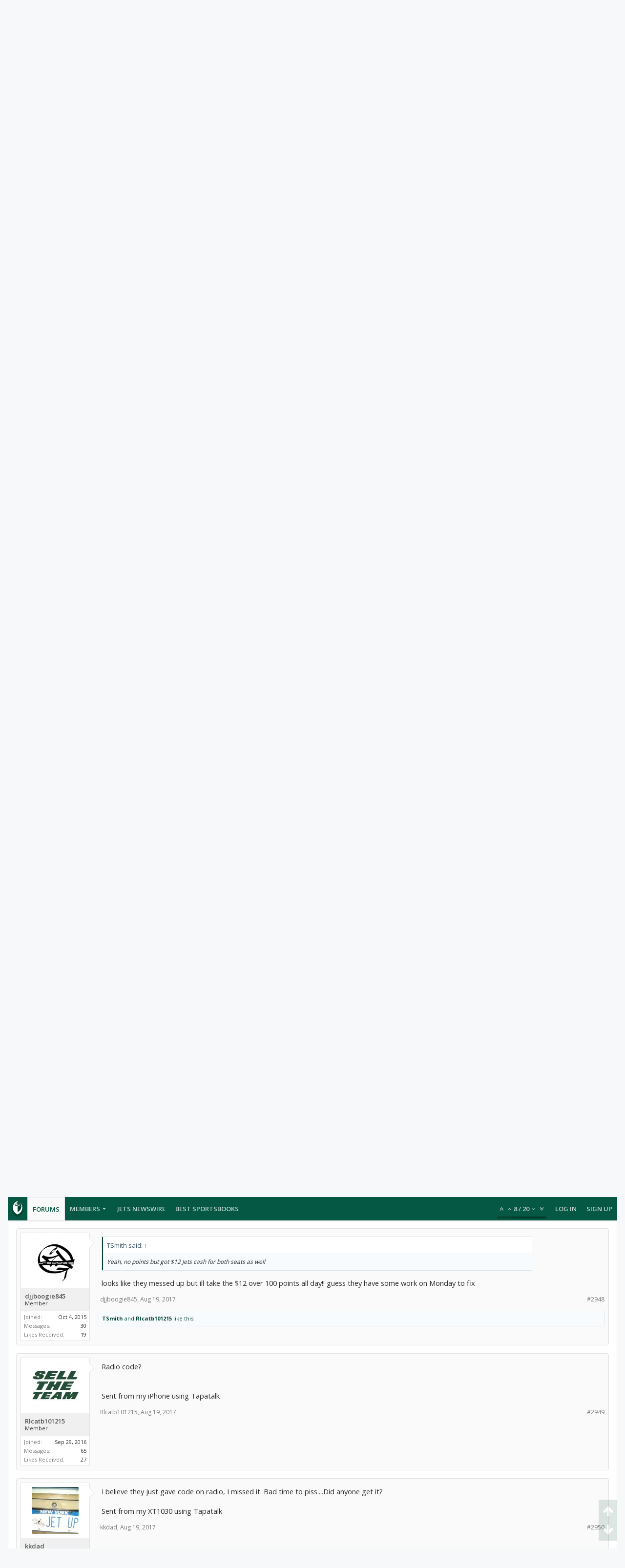

--- FILE ---
content_type: text/html; charset=UTF-8
request_url: https://forums.theganggreen.com/threads/jets-rewards-codes.81569/page-148
body_size: 20217
content:
<!DOCTYPE html>






	
	
		
	




	









	




	




	





	




	
		
	
	
	
		
	


<html id="XenForo" lang="en-US" dir="LTR" class="Public NoJs uix_javascriptNeedsInit LoggedOut NoSidebar  Responsive pageIsLtr   hasTabLinks  hasSearch   is-sidebarOpen hasRightSidebar is-setWidth navStyle_0 pageStyle_0 hasFlexbox" xmlns:fb="http://www.facebook.com/2008/fbml">
<head>

	<meta charset="utf-8" />
	<meta http-equiv="X-UA-Compatible" content="IE=Edge,chrome=1" />
	
		<meta name="viewport" content="width=device-width, initial-scale=1" />
	
	
		<base href="https://forums.theganggreen.com/" />
		<script>
			var _b = document.getElementsByTagName('base')[0], _bH = "https://forums.theganggreen.com/";
			if (_b && _b.href != _bH) _b.href = _bH;
		</script>
	

	<title>Jets Rewards Codes | Page 148 | TheGangGreen.com - New York Jets Message Board</title>

	<noscript><style>.JsOnly, .jsOnly { display: none !important; }</style></noscript>
	<link rel="stylesheet" href="css.php?css=xenforo,form,public&amp;style=7&amp;dir=LTR&amp;d=1769086802" />

	<link rel="stylesheet" href="css.php?css=bb_code,likes_summary,login_bar,message,message_user_info,moderator_bar,share_page,thread_view&amp;style=7&amp;dir=LTR&amp;d=1769086802" />


	<link rel="stylesheet" href="css.php?css=uix,uix_style&amp;style=7&amp;dir=LTR&amp;d=1769086802" />

	<style>
	/*** UIX -- PER USER STYLES ***/

	

	


	

</style>

	<link rel="stylesheet" href="css.php?css=EXTRA&amp;style=7&amp;dir=LTR&amp;d=1769086802" />

	

	<style>
/* Node Styling */

</style>

	

	

	
	
	












<link href="styles/uix/uix/css/font-awesome.min.css" rel="stylesheet">
<link href='//fonts.googleapis.com/css?family=Open+Sans:300,400,700,600' rel='stylesheet' type='text/css'>


<script src="js/jquery/jquery-1.11.0.min.js"></script>



<script src="js/xenforo/xenforo.js?_v=95d887ff"></script>




<!--[if lt IE 9]>
	
		 
        	<script src="//cdnjs.cloudflare.com/ajax/libs/html5shiv/3.7.2/html5shiv.min.js"></script>
	        
	        <script src="//cdnjs.cloudflare.com/ajax/libs/respond.js/1.4.2/respond.js"></script>
	        
	        <script src="//cdnjs.cloudflare.com/ajax/libs/selectivizr/1.0.2/selectivizr-min.js"></script>
	

<![endif]-->



<script>
	uix = {
		elm: {},
		fn:{},
		init: function(){
			if (uix.betaMode) {
				console.group('uix.%cinit()', 'color:#3498DB');
			}
			for(var x=0;x<uix.events.init.length;x++){
				uix.events.init[x]()
		  	}
		  	console.groupEnd('uix.%cinit()','color:#3498DB')
		},
	  	events: {init:[]},
	  	on: function(event, fn){
	  		if(event=='init'){
	  			uix.events.init.push(fn)
	  		}
	  	},

		betaMode				: parseInt('0'),
		jsPathUsed				: 'uix_style',
		jsGlobal				: parseInt('0'),


	  	version					: '1.5.9.1',
	  	jsHeadVersion				: '1.5.9.1',
	  	addonVersion				: '1001272',
	  	jsCacheBust				: '1',
	  	contentTemplate				: 'thread_view',

		javascriptInitHide			: parseInt('1'),
		globalPadding 				: parseInt('16px'),
		sidebarWidth				: parseInt('300px'),
		mainContainerMargin  	        	: '316px',
		maxResponsiveWideWidth   		: parseInt('800px'),
		maxResponsiveMediumWidth 		: parseInt('610px'),
		maxResponsiveNarrowWidth 		: parseInt('480px'),
		sidebarMaxResponsiveWidth		: parseInt('800px'),
		
			responsiveMessageBreakpoint		: parseInt('610px'),
		
		sidebarMaxResponsiveWidthStr		: '800px',

		
			offCanvasRightTriggerWidth	: parseInt('800px'),
		

		
			offCanvasLeftTriggerWidth	: parseInt('800px'),
		

		
			
				offCanvasNavTriggerWidth	: parseInt('800px'),
			
		
		
			
				offCanvasVisitorTriggerWidth	: parseInt('800px'),
			
		

		offcanvasTriggerAnimationDuration	: parseInt('300ms'),




		dropdownMenuAnimationSpeed		: parseInt('0ms'),
		inlineAlertBalloons			: (parseInt('1') && !parseInt('1')) || parseInt('1'),

		jumpToFixedDelayHide			: parseInt('1'),

		stickyNavigationMinWidth 		: parseInt('0'),
		stickyNavigationMinHeight		: parseInt('600'),
		stickyNavigationMaxWidth 		: parseInt('0'),
		stickyNavigationMaxHeight		: parseInt('0'),
		stickyNavigationPortraitMinWidth 	: parseInt('320'),
		stickyNavigationPortraitMinHeight	: parseInt('500'),
		stickyNavigationPortraitMaxWidth 	: parseInt('0'),
		stickyNavigationPortraitMaxHeight	: parseInt('0'),
		stickySidebar 				: 1,
		
			sidebarInnerFloat		: "right",
		
		RTL					: 0,
		stickyItems 				: {},
		stickyGlobalMinimumPosition		: parseInt('200px'),
		stickyGlobalScrollUp			: parseInt('0'),
		stickyDisableIOSThirdParty		: parseInt('1'),
		preventAlwaysSticky			: parseInt('0'),

		searchMinimalSize			: parseInt('610px'),

		searchPosition				: parseInt('1'),

		nodeStyle				: parseInt('0'),
		pageStyle				: parseInt('0'),

		enableBorderCheck			: parseInt('1'),
		enableULManager				: parseInt('1'),

		threadSlidingAvatar			: parseInt('0'),
		threadSlidingExtra			: parseInt('0'),
		threadSlidingHover			: parseInt('0'),
		threadSlidingStaffShow			: parseInt('0'),
		threadSlidingGlobalEnable		: parseInt('1'),

		signatureHidingEnabled			: parseInt('0'),
		signatureHidingEnabledAddon		: parseInt('1'),
		signatureMaxHeight			: parseInt('100px'),
		signatureHoverEnabled			: parseInt('0'),

		enableStickyFooter 			: parseInt('1'),
		stickyFooterBottomOffset 		: parseInt('16px') * 2,

		
			sidebarStickyBottomOffset	: parseInt(0),
		

	  	
			offCanvasSidebar			: 1,

			
				offCanvasSidebarVisitorTabs		: 1,
			

		

		offcanvasLeftStatic			: 1 && parseInt('0') && parseInt('1'),
		offcanvasRightStatic			: 0 && parseInt('0') && parseInt('1'),
		offcanvasLeftStaticBreakpoint		: parseInt('1300px'),
		offcanvasRightStaticBreakpoint		: parseInt('1300px'),

		reinsertWelcomeBlock			: parseInt('0'),

		sidebarCookieExpire			: '',
		canCollapseSidebar			: '',

		cookiePrefix				: 'xf_',
		sidebarLocation 			: parseInt('0'),

		collapsibleSidebar			: parseInt('1'),
		collapsedNodesDefault			: '',
		nodeGridCollapseEnabled			: parseInt('0'),			
		widthToggleUpper			: '100%',
		widthToggleLower			: '100%',
		
			toggleWidthEnabled		: false,
		
		toggleWidthBreakpoint			: parseInt('132'),
		collapsibleNodes			: parseInt('1'),
		collapsibleSticky			: parseInt('1'),
		ajaxWidthToggleLink			: 'uix/toggle-width',
		ajaxStickyThreadToggleLink		: 'uix/toggle-sticky-threads',
		ajaxStickyThreadExpandLink		: 'uix/expand-sticky-threads',
		ajaxStickyThreadCollapseLink		: 'uix/collapse-sticky-threads',
		ajaxSidebarToggleLink			: 'uix/toggle-sidebar',

		stickySidebarDelayInit			: parseInt('1'),
		stickySidebarLegacy			: parseInt('0'),
		stickySidebarDisableIOS			: parseInt('1'),

		user					: {
								'themeName'		: 'TGG 2016',
								'-themeParents'		: '7,5,0',
								'-themeModified'	: '1769086802',
								'-themeSelectable'	: '1',
								languageName		: 'English (US)',
								stickyEnableUserbar	: (parseInt('') == parseInt('')) ? parseInt('') : true,
								stickyEnableNav		: (parseInt('') == parseInt('')) ? parseInt('') : true,
								stickyEnableSidebar	: (parseInt('') == parseInt('')) ? parseInt('') : true,
								widthToggleState	: (parseInt('0') == parseInt('0')) ? parseInt('0') : parseInt('0'),
								stickyThreadsState	: (parseInt('') == parseInt('')) ? (parseInt('') > 0) : 0,
								
									sidebarState	: 0,
								
								
									collapseUserInfo : 1,
								
								
									signatureHiding : 1,
								
								isAdmin			: parseInt('0"')
							}
	};

	if(uix.stickyNavigationMaxWidth == 0){uix.stickyNavigationMaxWidth = 999999}
	if(uix.stickyNavigationMaxHeight == 0){uix.stickyNavigationMaxHeight = 999999}
	if(uix.stickyNavigationPortraitMaxWidth == 0){uix.stickyNavigationPortraitMaxWidth = 999999}
	if(uix.stickyNavigationPortraitMaxHeight == 0){uix.stickyNavigationPortraitMaxHeight = 999999}

	
		uix.stickyItems['#navigation'] = {normalHeight:parseInt('48'), stickyHeight:parseInt('48')}

		var subElement = null;
		
			//if tablinks are visible
			uix.stickyItems['#navigation'].options = {subElement: '#navigation .tabLinks', subNormalHeight: parseInt('41'), subStickyHeight: parseInt('40'), subStickyHide: 1 == 1 , scrollSticky: uix.stickyGlobalScrollUp }
		

	

	
	$(document).ready(function() {
		if ( $('#userBar').length ) {
			uix.stickyItems['#userBar']= {normalHeight:parseInt('40'), stickyHeight:parseInt('40')}

			uix.stickyItems['#userBar'].options = {scrollSticky: uix.stickyGlobalScrollUp }
		}
	});
	

	$(document).ready(function(){

	//put jquery code here


});

	uix.debug = function() {
		result = "\n\n############============   Begin Copying Here   ============############\n\n";
		result += "Error: the functions file was not found.";
		result += "\n\n############============   End Copying Here   ============############\n\n";

		uix.fixJsVisibility();

		console.log(result);
	}

</script>

<script src="js/audentio/uix_style/functions.min.js?_v=95d887ff_1.5.9.1_1"></script>

<script>
	uix.adminJsError = function(errMsg) {
		console.error(errMsg);

		
	}

	uix.fixJsVisibility = function() {
		var userBar = $('.hasJs #userBar');
		var nodeList = $('.hasJs #forums, .hasJs .category_view .nodeList, .hasJs .watch_forums .nodeList');
		var panels = $('.js-uix_panels')
		if (userBar.length) userBar.css('display', 'block');
		if (nodeList.length) nodeList.css('visibility', 'visible');
		if (panels.length) $('.js-uix_panels').removeClass('needsInit');
		$('html').removeClass('uix_javascriptNeedsInit');
	}

	uix.catchJsError = function(err) {
		console.log("\n\n############============   Begin Copying Here   ============############\n\n")
		var errMsg = "Uh Oh!  It looks like there's an error in your page's javascript.  There will likely be significant issues with the use of the forum until this is corrected.  If you are unable to resolve this and believe it is due to a bug in your Audentio Design theme, contact Audentio support and include a copy of the text between the designated areas from your javascript console.  This is the error: \n\n" + err ;
		uix.fixJsVisibility();
		uix.adminJsError(errMsg);
		console.log("\n\n");
		console.log(err);
		console.log("\n\n");
		try {
			uix.debug(true);
		} catch (err) {
			console.log("Unable to include uix.debug();");
		}

		console.log("\n\n############============   End Copying Here   ============############\n\n");
	}

	$(document).ready(function(){
		if (typeof(audentio) === 'undefined' || typeof(uix.jsVersion) === 'undefined') {
			var errMsg = 'Uh Oh!  It looks like the javascript for your theme was not found in /js/audentio/uix_style/.\n\n';
			if (uix.jsGlobal) {
				errMsg += 'Your forum is set to use the same javascript directory for all your themes.  Consider disabling this or modifying the directory.  Options are located under Options > [UI.X] General.\n\n'
			} else {
				errMsg += 'Your theme has set the location of its javascript directory.  You may need to modify the javascript directory location style property located under [UI.X] Global Settings > Javascript Path.\n\n'
			}
			errMsg += 'If your files are in the directory specified, ensure that your file permissions allow them to be read.  There will likely be significant issues with the use of the forum until this is corrected.  If you are unable to resolve this, contact Audentio support.  This error has also been logged to the javascript console.';

			uix.fixJsVisibility();

			uix.adminJsError(errMsg);
		} else if (uix.jsHeadVersion.split('_')[0] != uix.jsVersion.split('_')[0]) {
			var errMsg = 'Uh Oh! It looks like the version of your javascript functions file does not match the version of your page_container_js_head template.  \n\nYour javascript functions file is version "' + uix.jsVersion + '". \nYour page_container_js_head is version "' + uix.jsHeadVersion + '".  \n\nIf your functions file version number is higher, ensure that you have merged all templates (especially page_container_js_head).  If your page_container_js_head version number is higher, ensure that you have correctly uploaded the latest version of the javascript functions file and that you have cleared anything that could cache an old version of the javascript (CDN / Cloudflare / etc.). \n\nThis issue could cause parts of your forum to not display or function correctly.  If this does not resolve the issue contact Audentio support.  This error has also been logged to the javascript console.';
			
			uix.fixJsVisibility();
			
			uix.adminJsError(errMsg);
		}
	});
</script>

<script>
	try {
		uix.dateHelper.phrase = {
			now: 'now',
			second: 's',
			minute: 'm',
			hour: 'h',
			day: 'd',
			week: 'w',
			year: 'y',
			century: 'c',
			ago: '{time} ago',
			future: 'in {time}'
		}


		uix.sticky.stickyMinDist = parseInt('50');

		$(document).ready(function(){
			try {
				
				
					audentio.pagination.enabled = true;
					
						audentio.grid.parentEle = 'navigation';
					
					audentio.pagination.outOfPhrase = '<span id="audentio_postPaginationCurrent" class="uix_postPagination_x"></span> / <span id="audentio_postPaginationTotal" class="uix_postPagination_y"></span>';
					audentio.pagination.enterIndexPhrase = 'Enter Index';
					audentio.pagination.offset = parseInt('0px');
				

				uix.initFunc();
			} catch (err) {
				uix.catchJsError(err);
			}
		});
	} catch (err) {
		uix.catchJsError(err);
	}
</script>



	
	<link rel="apple-touch-icon" href="https://www.theganggreen.com/images/tgg-og.png" />
	<link rel="alternate" type="application/rss+xml" title="RSS feed for TheGangGreen.com - New York Jets Message Board" href="forums/-/index.rss" />
	
	<link rel="prev" href="threads/jets-rewards-codes.81569/page-147" /><link rel="next" href="threads/jets-rewards-codes.81569/page-149" />
	<link rel="canonical" href="https://forums.theganggreen.com/threads/jets-rewards-codes.81569/page-148" />
	<meta name="description" content="Purchase2 is the code but of course it doesn't work.... smh" />	<meta property="og:site_name" content="TheGangGreen.com - New York Jets Message Board" />
	<meta property="og:image" content="https://forums.theganggreen.com/styles/uix/xenforo/avatars/avatar_m.png" />
	<meta property="og:image" content="https://www.theganggreen.com/images/tgg-og.png" />
	<meta property="og:type" content="article" />
	<meta property="og:url" content="https://forums.theganggreen.com/threads/jets-rewards-codes.81569/" />
	<meta property="og:title" content="Jets Rewards Codes" />
	<meta property="og:description" content="Purchase2 is the code but of course it doesn't work.... smh" />
	
	
	

        <!-- App Indexing for Google Search -->
        <link href="android-app://com.quoord.tapatalkpro.activity/tapatalk/forums.theganggreen.com?location=topic&tid=81569&page=148&perpage=20&channel=google-indexing" rel="alternate" />
        <link href="ios-app://307880732/tapatalk/forums.theganggreen.com?location=topic&tid=81569&page=148&perpage=20&channel=google-indexing" rel="alternate" />
        
         <link href="/home/tgg/public_html/forums/mobiquo/smartbanner/manifest.json" rel="manifest">
         
        <meta name="apple-itunes-app" content="app-id=307880732, affiliate-data=at=10lR7C, app-argument=tapatalk://forums.theganggreen.com?location=topic&tid=81569&page=148&perpage=20" />
        



	
		<meta name="theme-color" content="rgb(5, 88, 67)">
		<meta name="msapplication-TileColor" content="rgb(5, 88, 67)">
	
</head>


<body class="node31 node3 SelectQuotable">

	

	
		

<div id="loginBar">
	<div class="pageContent">
		<span class="helper"></span>
	</div>
	<div class="pageWidth">

		

	</div>
</div>
	

	
		
		<div class="js-uix_panels uix_panels ">
			
				

<aside class="js-sidePanelWrapper sidePanelWrapper  sidePanelWrapper--left">
	<a href="#" class="js-panelMask uix_panelMask"></a>
	
		<div class="sidePanel sidePanel--nav">
			<nav>
<ul class="sidePanel__navTabs">
	
							<!-- home -->
							


								<!-- extra tabs: home -->
								


								<!-- forums -->
								
									
										<li class="navTab forums selected">

											<a href="https://forums.theganggreen.com/" class="navLink">Forums</a>
											<a href="https://forums.theganggreen.com/" class="SplitCtrl"><i class="uix_icon js-offcanvasIcon uix_icon-expandDropdown"></i></a>
								
											<div class="tabLinks">
									
													<ul class="secondaryContent blockLinksList">
													
														
														<li><a href="search/?type=post">Search Forums</a></li>
														
														<li><a href="find-new/posts" rel="nofollow">Recent Posts</a></li>
													
													</ul>
									
											</div>
										</li>
								
								

								<!-- extra tabs: middle -->
								


								<!-- members -->
								
									
											<li class="navTab members ">

												<a href="https://forums.theganggreen.com/members/" class="navLink">Members</a>
												<a href="https://forums.theganggreen.com/members/" class="SplitCtrl"><i class="uix_icon js-offcanvasIcon uix_icon-expandDropdown"></i></a>
									
												<div class="tabLinks">
									
													<ul class="secondaryContent blockLinksList">
													
														<li><a href="members/">Notable Members</a></li>
														
														<li><a href="online/">Current Visitors</a></li>
														<li><a href="recent-activity/">Recent Activity</a></li>
														<li><a href="find-new/profile-posts">New Profile Posts</a></li>
													
													</ul>
									
											</div>
										</li>
								
								<!-- <li class="navTab PopupClosed"><a href="http://www.theganggreen.com/football-pool/" class="navLink">Football Pool</a></li> -->
								<li class="navTab PopupClosed"><a href="https://www.theganggreen.com/jetsnews/jets-news/" class="navLink">Jets Newswire</a></li>	
								<!-- <li class="navTab PopupClosed"><a href="https://www.theganggreen.com/jetsnews/jets-twitter/" class="navLink">Jets Tweets</a></li> -->
								<li class="navTab PopupClosed"><a href="https://sportsbooksonline.com/" class="navLink" target="_blank">Best Sportsbooks</a></li>

								<!-- extra tabs: end -->
								

	

</ul>
</nav>
		</div>
	
</aside>
			
			
				

<aside class="js-sidePanelWrapper sidePanelWrapper  sidePanelWrapper--right">
	<a href="#" class="js-panelMask uix_panelMask"></a>
	
		
			<div class="sidePanel sidePanel--login">
				<form action="login/login" method="post" class="xenForm--uixLoginForm xenForm">

	<dl class="ctrlUnit fullWidth">
		<dt><label for="ctrl_pageLogin_login">Your name or email address:</label></dt>
		<dd><input type="text" name="login" value="" id="ctrl_pageLogin_login" class="textCtrl uix_fixIOSClickInput" tabindex="21" /></dd>
	</dl>

	<dl class="ctrlUnit fullWidth">
		<dt><label for="ctrl_pageLogin_password">Password:</label></dt>
		<dd>
			<input type="password" name="password" class="textCtrl uix_fixIOSClickInput" id="ctrl_pageLogin_password" tabindex="22" />
			<div><a href="lost-password/" class="OverlayTrigger OverlayCloser" tabindex="26">Forgot your password?</a></div>
		</dd>
	</dl>

	

	<dl class="ctrlUnit submitUnit">
		<dd>
			<input type="submit" class="button primary" value="Log in" data-loginPhrase="Log in" data-signupPhrase="Sign up" tabindex="24" />
			<label class="rememberPassword"><input type="checkbox" name="remember" value="1" id="ctrl_pageLogin_remember" tabindex="23" /> Stay logged in</label>
		</dd>
	</dl>

	

	<input type="hidden" name="cookie_check" value="1" />
	<input type="hidden" name="_xfToken" value="" />
	<input type="hidden" name="redirect" value="/threads/jets-rewards-codes.81569/page-148" />
	

</form>
			</div>
		
	
</aside>
			

			<div class="mainPanelWrapper">
				<a href="#" class="js-panelMask uix_panelMask"></a>

	

	

<div class="uix_wrapperFix" style="height: 1px; margin-bottom: -1px;"></div>

<div id="uix_wrapper">
<div class="uix_wrapperFix" style="height: 1px; margin-bottom: -1px;"></div>

<div id="headerMover">
	<div id="headerProxy"></div>
<header>
	


<div id="header">
	



	

	
		<div id="logoBlock" class="header__blockItem withSearch">

	
	<div class="pageWidth">
	

		<div class="pageContent">

		

		
		<div id="logo"><a href="https://forums.theganggreen.com/">
			<span></span>
			<img src="styles/uix/uix/tgg-logo.svg" alt="TheGangGreen.com - New York Jets Message Board" />
			
		</a></div>
		

		
			

<div id="searchBar" class="hasSearchButton">
	
	<i id="QuickSearchPlaceholder" class="uix_icon uix_icon-search" title="Search"></i>

	
		

	

	<div id="uix_searchMinimal">
		<form action="search/search" method="post">
			<i id="uix_searchMinimalClose" class="uix_icon uix_icon-close"  title="Close"></i>
			<i id="uix_searchMinimalOptions" class="uix_icon uix_icon-cog" title="Options"></i>
			<div id="uix_searchMinimalInput" >
				<input type="search" name="keywords" value="" placeholder="Search..." results="0" />
			</div>
			<input type="hidden" name="_xfToken" value="" />
		</form>
	</div>





	


	<fieldset id="QuickSearch">
		<form action="search/search" method="post" class="formPopup">

			<div class="primaryControls">
				<!-- block: primaryControls -->
				<i class="uix_icon uix_icon-search" onclick='$("#QuickSearch form").submit()'></i>
				<input type="search" name="keywords" value="" class="textCtrl" placeholder="Search..." results="0" title="Enter your search and hit enter" id="QuickSearchQuery" />
				<!-- end block: primaryControls -->
			</div>

			<div class="secondaryControls">
				<div class="controlsWrapper">

					<!-- block: secondaryControls -->
					<dl class="ctrlUnit">
						<dt></dt>
						<dd><ul>
							<li><label><input type="checkbox" name="title_only" value="1"
								id="search_bar_title_only" class="AutoChecker"
								data-uncheck="#search_bar_thread" /> Search titles only</label></li>
						</ul></dd>
					</dl>

					<dl class="ctrlUnit">
						<dt><label for="searchBar_users">Posted by Member:</label></dt>
						<dd>
							<input type="text" name="users" value="" class="textCtrl AutoComplete" id="searchBar_users" />
							<p class="explain">Separate names with a comma.</p>
						</dd>
					</dl>

					<dl class="ctrlUnit">
						<dt><label for="searchBar_date">Newer Than:</label></dt>
						<dd><input type="date" name="date" value="" class="textCtrl" id="searchBar_date" /></dd>
					</dl>

					
					<dl class="ctrlUnit">
						<dt></dt>
						<dd><ul>
								
									<li><label title="Search only Jets Rewards Codes"><input type="checkbox" name="type[post][thread_id]" value="81569"
	id="search_bar_thread" class="AutoChecker"
	data-uncheck="#search_bar_title_only, #search_bar_nodes" /> Search this thread only</label></li>
								
									<li><label title="Search only Jets Experience"><input type="checkbox" name="nodes[]" value="31"
	id="search_bar_nodes" class="Disabler AutoChecker" checked="checked"
	data-uncheck="#search_bar_thread" /> Search this forum only</label>
	<ul id="search_bar_nodes_Disabler">
		<li><label><input type="checkbox" name="type[post][group_discussion]" value="1"
			id="search_bar_group_discussion" class="AutoChecker"
			data-uncheck="#search_bar_thread" /> Display results as threads</label></li>
	</ul></li>
								
						</ul></dd>
					</dl>
					
				</div>
				<!-- end block: secondaryControls -->

				<dl class="ctrlUnit submitUnit">
					<dt></dt>
					<dd>
						<input type="submit" value="Search" class="button primary Tooltip" title="Find Now" />
						<a href="search/" class="button moreOptions Tooltip" title="Advanced Search">More...</a>
						<div class="Popup" id="commonSearches">
							<a rel="Menu" class="button NoPopupGadget Tooltip" title="Useful Searches" data-tipclass="flipped"><span class="arrowWidget"></span></a>
							<div class="Menu">
								<div class="primaryContent menuHeader">
									<h3>Useful Searches</h3>
								</div>
								<ul class="secondaryContent blockLinksList">
									<!-- block: useful_searches -->
									<li><a href="find-new/posts?recent=1" rel="nofollow">Recent Posts</a></li>
									
									<!-- end block: useful_searches -->
								</ul>
							</div>
						</div>
					</dd>
				</dl>

			</div>

			<input type="hidden" name="_xfToken" value="" />
		</form>
	</fieldset>
	

</div>
		

		<span class="helper"></span>
		</div>
	</div>
</div>
	

	



<div id="navigation" class="header__blockItem  stickyTop">
	<div class="sticky_wrapper">
		<div class="uix_navigationWrapper">
		
		<div class="pageWidth">
		
			<div class="pageContent">
				<nav>
					<div class="navTabs">
						

							<ul class="publicTabs navLeft">

							
							<li id="logo_small">
								<a href="https://forums.theganggreen.com/">
								
									<img src="styles/uix/uix/tgg-logo-small.svg">
								
								</a>
							</li>
							

							





	

	
		
	


	

	
		
	













	<li class="navTab  navTab--panelTrigger navTab--navPanelTrigger PopupClosed">
		<a class="navLink js-leftPanelTrigger" href="#">
			<i class="uix_icon uix_icon-menu"></i><span class="trigger__phrase">Menu</span>
		</a>
	</li>



							<!-- home -->
							


								<!-- extra tabs: home -->
								


								<!-- forums -->
								
									
										<li class="navTab forums selected">
	
											<a href="https://forums.theganggreen.com/" class="navLink">Forums</a>
											<a href="https://forums.theganggreen.com/" class="SplitCtrl" rel="Menu"></a>
	
											<div class="tabLinks forumsTabLinks">
												
													<div class="primaryContent menuHeader">
														<h3>Forums</h3>
														<div class="muted">Quick Links</div>
													</div>
									
													<ul class="secondaryContent blockLinksList">
													
														
														<li><a href="search/?type=post">Search Forums</a></li>
														
														<li><a href="find-new/posts" rel="nofollow">Recent Posts</a></li>
													
													</ul>
									
													
												
									
											</div>
										</li>
								
								

								<!-- extra tabs: middle -->
								


								<!-- members -->
								
									
										<li class="navTab members Popup PopupControl PopupClosed">
	
											<a href="https://forums.theganggreen.com/members/" class="navLink">Members</a>
											<a href="https://forums.theganggreen.com/members/" class="SplitCtrl" rel="Menu"></a>
	
											<div class="Menu JsOnly tabMenu membersTabLinks">
												
													<div class="primaryContent menuHeader">
														<h3>Members</h3>
														<div class="muted">Quick Links</div>
													</div>
									
													<ul class="secondaryContent blockLinksList">
													
														<li><a href="members/">Notable Members</a></li>
														
														<li><a href="online/">Current Visitors</a></li>
														<li><a href="recent-activity/">Recent Activity</a></li>
														<li><a href="find-new/profile-posts">New Profile Posts</a></li>
													
													</ul>
									
													
												
									
											</div>
										</li>
								
								<!-- <li class="navTab PopupClosed"><a href="http://www.theganggreen.com/football-pool/" class="navLink">Football Pool</a></li> -->
								<li class="navTab PopupClosed"><a href="https://www.theganggreen.com/jetsnews/jets-news/" class="navLink">Jets Newswire</a></li>	
								<!-- <li class="navTab PopupClosed"><a href="https://www.theganggreen.com/jetsnews/jets-twitter/" class="navLink">Jets Tweets</a></li> -->
								<li class="navTab PopupClosed"><a href="https://sportsbooksonline.com/" class="navLink" target="_blank">Best Sportsbooks</a></li>

								<!-- extra tabs: end -->
								

								<!-- responsive popup -->
								<li class="navTab navigationHiddenTabs navTab--justIcon Popup PopupControl PopupClosed" style="display:none">

									<a rel="Menu" class="navLink NoPopupGadget uix_dropdownDesktopMenu"><i class="uix_icon uix_icon-navOverflow"></i><span class="uix_hide menuIcon">Menu</span></a>

									<div class="Menu JsOnly blockLinksList primaryContent" id="NavigationHiddenMenu"></div>
								</li>

								
								<!-- no selection -->
								
								

								
									
									
								

							</ul>


							


								<ul class="navRight visitorTabs">

								

									
										<li class="navTab audentio_postPagination" id="audentio_postPagination"></li>
									

									

									

									
										

	<li class="navTab login PopupClosed">
		
			<a href="login/" class="navLink uix_dropdownDesktopMenu OverlayTrigger" data-cacheOverlay="false">
				
				<strong class="loginText">Log in</strong>
			</a>
		

		

	</li>

	
	<li class="navTab register PopupClosed">
		<a href="register/" class="navLink">
			
			<strong>Sign up</strong>
		</a>
	</li>
	


									

									

									





	

	
		
	


	

	
		
	











									

								

								</ul>

							

							


						
					</div>

				<span class="helper"></span>

				</nav>
			</div>
		</div>
		</div>
	</div>
</div>



	
</div>

	
	
</header>

<div id="content" class="thread_view">
	
	<div class="pageWidth">
		<div class="pageContent">
	
			<!-- main content area -->

			

			

	<div class="sectionMain funbox">
	<div class="funboxWrapper">
	

		
			
				


				

<script async src="https://pagead2.googlesyndication.com/pagead/js/adsbygoogle.js"></script>
<ins class="adsbygoogle"
     style="display:block"
     data-ad-client="ca-pub-8612983641585663"
     data-ad-slot="2529305005"
     data-ad-format="auto"
     data-full-width-responsive="true"></ins>
<script>
     (adsbygoogle = window.adsbygoogle || []).push({});
</script> 

			
		

	
	</div>
	</div>


			
			
			<div class="breadBoxTop  ">
				
				

<nav>

	

	
		
			
				
			
		
			
				
			
		
	

	<fieldset class="breadcrumb">
		<a href="misc/quick-navigation-menu?selected=node-31" class="OverlayTrigger jumpMenuTrigger" data-cacheOverlay="true" title="Open quick navigation"><i class="uix_icon uix_icon-sitemap"></i><!--Jump to...--></a>

		<div class="boardTitle"><strong>TheGangGreen.com - New York Jets Message Board</strong></div>

		<span class="crumbs">
			

			
				<span class="crust selectedTabCrumb" itemscope itemtype="https://schema.org/BreadcrumbList">
					<a href="https://forums.theganggreen.com/" class="crumb" rel="up" itemprop="url"><span itemprop="title"><i class="uix_icon uix_icon-home" title="Forums"></i></span></a>
					<span class="arrow"><span>&gt;</span></span>
				</span>
			

			
				
					<span class="crust" itemscope itemtype="https://schema.org/BreadcrumbList">
						<a href="https://forums.theganggreen.com/.#new-york-jets.3" class="crumb" rel="up" itemprop="url"><span itemprop="title">New York Jets</span></a>
						<span class="arrow"><span>&gt;</span></span>
					</span>
				
					<span class="crust" itemscope itemtype="https://schema.org/BreadcrumbList">
						<a href="https://forums.theganggreen.com/forums/jets-experience.31/" class="crumb" rel="up" itemprop="url"><span itemprop="title">Jets Experience</span></a>
						<span class="arrow"><span>&gt;</span></span>
					</span>
				
			
		</span>
	</fieldset>
</nav>
				
			</div>
			
			

			

			

			

			


	
	
	
	
	

	


	

			
				<div class="mainContainer_noSidebar">
			
					<div class="mainContent">
						<!--[if lt IE 8]>
							<p class="importantMessage">You are using an out of date browser. It  may not display this or other websites correctly.<br />You should upgrade or use an <a href="https://www.google.com/chrome/browser/" target="_blank">alternative browser</a>.</p>
						<![endif]-->

						
						
						



						
						

						

						
						
							
								<!-- h1 title, description -->
								<div class="titleBar">
									
									<h1>Jets Rewards Codes</h1>

									<p id="pageDescription" class="muted ">
	Discussion in '<a href="forums/jets-experience.31/">Jets Experience</a>' started by <a href="members/bbombers1985.13077/" class="username" dir="auto">bbombers1985</a>, <a href="threads/jets-rewards-codes.81569/"><span class="DateTime" title="Aug 29, 2014 at 11:24 AM">Aug 29, 2014</span></a>.
</p>
								</div>
							
						
						

						

						<!-- main template -->
						

	



























	




<div class="pageNavLinkGroup">
	<div class="linkGroup SelectionCountContainer">
		
		
	</div>

	


<div class="PageNav"
	data-page="148"
	data-range="2"
	data-start="146"
	data-end="150"
	data-last="293"
	data-sentinel="{{sentinel}}"
	data-baseurl="threads/jets-rewards-codes.81569/page-{{sentinel}}">
	
	<span class="pageNavHeader">Page 148 of 293</span>
	
	<nav>
		
			<a href="threads/jets-rewards-codes.81569/page-147" class="text">&lt; Prev</a>
			
		
		
		<a href="threads/jets-rewards-codes.81569/" class="" rel="start">1</a>
		
		
			<a class="PageNavPrev ">&larr;</a> <span class="scrollable"><span class="items">
		
		
		
			<a href="threads/jets-rewards-codes.81569/page-146" class="">146</a>
		
			<a href="threads/jets-rewards-codes.81569/page-147" class="">147</a>
		
			<a href="threads/jets-rewards-codes.81569/page-148" class="currentPage ">148</a>
		
			<a href="threads/jets-rewards-codes.81569/page-149" class="">149</a>
		
			<a href="threads/jets-rewards-codes.81569/page-150" class="">150</a>
		
		
		
			</span></span> <a class="PageNavNext ">&rarr;</a>
		
		
		<a href="threads/jets-rewards-codes.81569/page-293" class="">293</a>
		
		
			<a href="threads/jets-rewards-codes.81569/page-149" class="text">Next &gt;</a>
			
		
	</nav>	
	
	
</div>

</div>





<form action="inline-mod/post/switch" method="post"
	class="InlineModForm section"
	data-cookieName="posts"
	data-controls="#InlineModControls"
	data-imodOptions="#ModerationSelect option">

	<ol class="messageList" id="messageList">
		
			
				




<li id="post-3590587" class="sectionMain message     " data-author="TSmith">

	<div class="uix_message ">

		

	

	














<div class="messageUserInfo" itemscope="itemscope" itemtype="http://data-vocabulary.org/Person">

<div class="messageUserBlock  is-expanded ">

	
		<div class="avatarHolder is-expanded">
			<div class="uix_avatarHolderInner">
			<span class="helper"></span>
			<a href="members/tsmith.22131/" class="avatar Av22131m" data-avatarhtml="true"><img src="data/avatars/m/22/22131.jpg?1506253657" width="96" height="96" alt="TSmith" /></a>

			
			<!-- slot: message_user_info_avatar -->
			</div>
		</div>
	

	
		<h3 class="userText">
			<div class="uix_userTextInner">

				

				<a href="members/tsmith.22131/" class="username" dir="auto" itemprop="name">TSmith</a>
				<em class="userTitle" itemprop="title">Member</em>
			</div>
			

			<!-- slot: message_user_info_text -->
		</h3>
	
	
		<div class="extraUserInfo is-expanded">
			
			
				
					<dl class="pairsJustified">
						<dt>Joined:</dt>
						<dd>Oct 1, 2016</dd>
					</dl>
				

				
					<dl class="pairsJustified">
						<dt>Messages:</dt>
						<dd><a href="search/member?user_id=22131" class="concealed" rel="nofollow">68</a></dd>
					</dl>
				

				
					<dl class="pairsJustified">
						<dt>Likes Received:</dt>
						<dd>40</dd>
					</dl>
				

				

				

				

				

				

			
			
			
		</div>
	



	<span class="arrow"><span></span></span>
</div>
</div>

		<div class="messageInfo primaryContent">
			

			
			<div class="messageContent">
				<article>
					<blockquote class="messageText SelectQuoteContainer ugc baseHtml">
						
						
						Purchase2 is the code but of course it doesn&#039;t work.... smh
						<div class="messageTextEndMarker">&nbsp;</div>
					</blockquote>
				</article>

				
			</div>
			

			

			<div class="messageDetails">

				

		

		<a href="threads/jets-rewards-codes.81569/page-148#post-3590587" title="Permalink" class="item muted postNumber hashPermalink OverlayTrigger" data-href="posts/3590587/permalink">#2941</a>

		<span class="item muted">
			<span class="authorEnd"><a href="members/tsmith.22131/" class="username author" dir="auto">TSmith</a>,</span>
			<a href="threads/jets-rewards-codes.81569/page-148#post-3590587" title="Permalink" class="datePermalink">
			
				<span class="DateTime" title="Aug 19, 2017 at 7:56 PM">Aug 19, 2017</span>
			
			</a>
		</span>

	

				

			</div>
			


			

		 

	

			<div id="likes-post-3590587"></div>
		</div>

	</div> 

	

	
	<div class="funbox">
	<div class="funboxWrapper">
	

		
			
				

				

<div><script src="//ap.lijit.com/www/delivery/fpi.js?z=692375&width=728&height=90"></script></div>



			
		

	
	</div>
	</div>


</li>
			
		
			
				




<li id="post-3590589" class="sectionMain message     " data-author="Fitzmagic">

	<div class="uix_message ">

		

	

	














<div class="messageUserInfo" itemscope="itemscope" itemtype="http://data-vocabulary.org/Person">

<div class="messageUserBlock  is-expanded ">

	
		<div class="avatarHolder is-expanded">
			<div class="uix_avatarHolderInner">
			<span class="helper"></span>
			<a href="members/fitzmagic.22034/" class="avatar Av22034m" data-avatarhtml="true"><img src="styles/uix/xenforo/avatars/avatar_male_m.png" width="96" height="96" alt="Fitzmagic" /></a>

			
			<!-- slot: message_user_info_avatar -->
			</div>
		</div>
	

	
		<h3 class="userText">
			<div class="uix_userTextInner">

				

				<a href="members/fitzmagic.22034/" class="username" dir="auto" itemprop="name">Fitzmagic</a>
				<em class="userTitle" itemprop="title">New Member</em>
			</div>
			

			<!-- slot: message_user_info_text -->
		</h3>
	
	
		<div class="extraUserInfo is-expanded">
			
			
				
					<dl class="pairsJustified">
						<dt>Joined:</dt>
						<dd>Jul 31, 2016</dd>
					</dl>
				

				
					<dl class="pairsJustified">
						<dt>Messages:</dt>
						<dd><a href="search/member?user_id=22034" class="concealed" rel="nofollow">10</a></dd>
					</dl>
				

				
					<dl class="pairsJustified">
						<dt>Likes Received:</dt>
						<dd>10</dd>
					</dl>
				

				

				

				

				

				

			
			
			
		</div>
	



	<span class="arrow"><span></span></span>
</div>
</div>

		<div class="messageInfo primaryContent">
			

			
			<div class="messageContent">
				<article>
					<blockquote class="messageText SelectQuoteContainer ugc baseHtml">
						
						
						Same shit them a message<br />
<br />
Sent from my Pixel XL using Tapatalk
						<div class="messageTextEndMarker">&nbsp;</div>
					</blockquote>
				</article>

				
			</div>
			

			

			<div class="messageDetails">

				

		

		<a href="threads/jets-rewards-codes.81569/page-148#post-3590589" title="Permalink" class="item muted postNumber hashPermalink OverlayTrigger" data-href="posts/3590589/permalink">#2942</a>

		<span class="item muted">
			<span class="authorEnd"><a href="members/fitzmagic.22034/" class="username author" dir="auto">Fitzmagic</a>,</span>
			<a href="threads/jets-rewards-codes.81569/page-148#post-3590589" title="Permalink" class="datePermalink">
			
				<span class="DateTime" title="Aug 19, 2017 at 7:56 PM">Aug 19, 2017</span>
			
			</a>
		</span>

	

				

			</div>
			


			

		 

	

			<div id="likes-post-3590589"></div>
		</div>

	</div> 

	

	

</li>
			
		
			
				




<li id="post-3590592" class="sectionMain message     " data-author="frank prantil">

	<div class="uix_message ">

		

	

	














<div class="messageUserInfo" itemscope="itemscope" itemtype="http://data-vocabulary.org/Person">

<div class="messageUserBlock  is-expanded ">

	
		<div class="avatarHolder is-expanded">
			<div class="uix_avatarHolderInner">
			<span class="helper"></span>
			<a href="members/frank-prantil.21572/" class="avatar Av21572m" data-avatarhtml="true"><img src="styles/uix/xenforo/avatars/avatar_male_m.png" width="96" height="96" alt="frank prantil" /></a>

			
			<!-- slot: message_user_info_avatar -->
			</div>
		</div>
	

	
		<h3 class="userText">
			<div class="uix_userTextInner">

				

				<a href="members/frank-prantil.21572/" class="username" dir="auto" itemprop="name">frank prantil</a>
				<em class="userTitle" itemprop="title">New Member</em>
			</div>
			

			<!-- slot: message_user_info_text -->
		</h3>
	
	
		<div class="extraUserInfo is-expanded">
			
			
				
					<dl class="pairsJustified">
						<dt>Joined:</dt>
						<dd>Aug 20, 2015</dd>
					</dl>
				

				
					<dl class="pairsJustified">
						<dt>Messages:</dt>
						<dd><a href="search/member?user_id=21572" class="concealed" rel="nofollow">4</a></dd>
					</dl>
				

				
					<dl class="pairsJustified">
						<dt>Likes Received:</dt>
						<dd>3</dd>
					</dl>
				

				

				

				

				

				

			
			
			
		</div>
	



	<span class="arrow"><span></span></span>
</div>
</div>

		<div class="messageInfo primaryContent">
			

			
			<div class="messageContent">
				<article>
					<blockquote class="messageText SelectQuoteContainer ugc baseHtml">
						
						
						Did anyone get it to work. Mine failed<br />



<div class="bbCodeBlock bbCodeQuote" data-author="The Screed">
	<aside>
		
			<div class="attribution type">The Screed said:
				
					<a href="goto/post?id=3590586#post-3590586" class="AttributionLink">&uarr;</a>
				
			</div>
		
		<blockquote class="quoteContainer"><div class="quote">Same here<br />
<br />
<br />
Sent from my iPhone using Tapatalk</div><div class="quoteExpand">Click to expand...</div></blockquote>
	</aside>
</div>
						<div class="messageTextEndMarker">&nbsp;</div>
					</blockquote>
				</article>

				
			</div>
			

			

			<div class="messageDetails">

				

		

		<a href="threads/jets-rewards-codes.81569/page-148#post-3590592" title="Permalink" class="item muted postNumber hashPermalink OverlayTrigger" data-href="posts/3590592/permalink">#2943</a>

		<span class="item muted">
			<span class="authorEnd"><a href="members/frank-prantil.21572/" class="username author" dir="auto">frank prantil</a>,</span>
			<a href="threads/jets-rewards-codes.81569/page-148#post-3590592" title="Permalink" class="datePermalink">
			
				<span class="DateTime" title="Aug 19, 2017 at 7:58 PM">Aug 19, 2017</span>
			
			</a>
		</span>

	

				

			</div>
			


			

		 

	

			<div id="likes-post-3590592"></div>
		</div>

	</div> 

	

	

</li>
			
		
			
				




<li id="post-3590594" class="sectionMain message     " data-author="Jetsfanforlife">

	<div class="uix_message ">

		

	

	














<div class="messageUserInfo" itemscope="itemscope" itemtype="http://data-vocabulary.org/Person">

<div class="messageUserBlock  is-expanded ">

	
		<div class="avatarHolder is-expanded">
			<div class="uix_avatarHolderInner">
			<span class="helper"></span>
			<a href="members/jetsfanforlife.14341/" class="avatar Av14341m" data-avatarhtml="true"><img src="data/avatars/m/14/14341.jpg?1392882411" width="96" height="96" alt="Jetsfanforlife" /></a>

			
			<!-- slot: message_user_info_avatar -->
			</div>
		</div>
	

	
		<h3 class="userText">
			<div class="uix_userTextInner">

				

				<a href="members/jetsfanforlife.14341/" class="username" dir="auto" itemprop="name">Jetsfanforlife</a>
				<em class="userTitle" itemprop="title">Active Member</em>
			</div>
			

			<!-- slot: message_user_info_text -->
		</h3>
	
	
		<div class="extraUserInfo is-expanded">
			
			
				
					<dl class="pairsJustified">
						<dt>Joined:</dt>
						<dd>Dec 8, 2010</dd>
					</dl>
				

				
					<dl class="pairsJustified">
						<dt>Messages:</dt>
						<dd><a href="search/member?user_id=14341" class="concealed" rel="nofollow">251</a></dd>
					</dl>
				

				
					<dl class="pairsJustified">
						<dt>Likes Received:</dt>
						<dd>89</dd>
					</dl>
				

				

				

				

				

				

			
			
			
		</div>
	



	<span class="arrow"><span></span></span>
</div>
</div>

		<div class="messageInfo primaryContent">
			

			
			<div class="messageContent">
				<article>
					<blockquote class="messageText SelectQuoteContainer ugc baseHtml">
						
						
						Try again.  I just did and it went through on both of my seats.
						<div class="messageTextEndMarker">&nbsp;</div>
					</blockquote>
				</article>

				
			</div>
			

			

			<div class="messageDetails">

				

		

		<a href="threads/jets-rewards-codes.81569/page-148#post-3590594" title="Permalink" class="item muted postNumber hashPermalink OverlayTrigger" data-href="posts/3590594/permalink">#2944</a>

		<span class="item muted">
			<span class="authorEnd"><a href="members/jetsfanforlife.14341/" class="username author" dir="auto">Jetsfanforlife</a>,</span>
			<a href="threads/jets-rewards-codes.81569/page-148#post-3590594" title="Permalink" class="datePermalink">
			
				<span class="DateTime" title="Aug 19, 2017 at 7:58 PM">Aug 19, 2017</span>
			
			</a>
		</span>

	

				

			</div>
			


			

		 

	

			<div id="likes-post-3590594"></div>
		</div>

	</div> 

	

	

</li>
			
		
			
				




<li id="post-3590605" class="sectionMain message     " data-author="djjboogie845">

	<div class="uix_message ">

		

	

	














<div class="messageUserInfo" itemscope="itemscope" itemtype="http://data-vocabulary.org/Person">

<div class="messageUserBlock  is-expanded ">

	
		<div class="avatarHolder is-expanded">
			<div class="uix_avatarHolderInner">
			<span class="helper"></span>
			<a href="members/djjboogie845.21693/" class="avatar Av21693m" data-avatarhtml="true"><img src="data/avatars/m/21/21693.jpg?1444006346" width="96" height="96" alt="djjboogie845" /></a>

			
			<!-- slot: message_user_info_avatar -->
			</div>
		</div>
	

	
		<h3 class="userText">
			<div class="uix_userTextInner">

				

				<a href="members/djjboogie845.21693/" class="username" dir="auto" itemprop="name">djjboogie845</a>
				<em class="userTitle" itemprop="title">Member</em>
			</div>
			

			<!-- slot: message_user_info_text -->
		</h3>
	
	
		<div class="extraUserInfo is-expanded">
			
			
				
					<dl class="pairsJustified">
						<dt>Joined:</dt>
						<dd>Oct 4, 2015</dd>
					</dl>
				

				
					<dl class="pairsJustified">
						<dt>Messages:</dt>
						<dd><a href="search/member?user_id=21693" class="concealed" rel="nofollow">30</a></dd>
					</dl>
				

				
					<dl class="pairsJustified">
						<dt>Likes Received:</dt>
						<dd>19</dd>
					</dl>
				

				

				

				

				

				

			
			
			
		</div>
	



	<span class="arrow"><span></span></span>
</div>
</div>

		<div class="messageInfo primaryContent">
			

			
			<div class="messageContent">
				<article>
					<blockquote class="messageText SelectQuoteContainer ugc baseHtml">
						
						
						its working for me but they added $12 jets cash instead on 100 points
						<div class="messageTextEndMarker">&nbsp;</div>
					</blockquote>
				</article>

				
			</div>
			

			

			<div class="messageDetails">

				

		

		<a href="threads/jets-rewards-codes.81569/page-148#post-3590605" title="Permalink" class="item muted postNumber hashPermalink OverlayTrigger" data-href="posts/3590605/permalink">#2945</a>

		<span class="item muted">
			<span class="authorEnd"><a href="members/djjboogie845.21693/" class="username author" dir="auto">djjboogie845</a>,</span>
			<a href="threads/jets-rewards-codes.81569/page-148#post-3590605" title="Permalink" class="datePermalink">
			
				<span class="DateTime" title="Aug 19, 2017 at 8:04 PM">Aug 19, 2017</span>
			
			</a>
		</span>

	

				

			</div>
			


			

		 

	

			<div id="likes-post-3590605">
	
	<div class="likesSummary secondaryContent">
		<span class="LikeText">
			<a href="members/tsmith.22131/" class="username" dir="auto">TSmith</a> likes this.
		</span>
	</div>
</div>
		</div>

	</div> 

	

	

</li>
			
		
			
				




<li id="post-3590610" class="sectionMain message     " data-author="TSmith">

	<div class="uix_message ">

		

	

	














<div class="messageUserInfo" itemscope="itemscope" itemtype="http://data-vocabulary.org/Person">

<div class="messageUserBlock  is-expanded ">

	
		<div class="avatarHolder is-expanded">
			<div class="uix_avatarHolderInner">
			<span class="helper"></span>
			<a href="members/tsmith.22131/" class="avatar Av22131m" data-avatarhtml="true"><img src="data/avatars/m/22/22131.jpg?1506253657" width="96" height="96" alt="TSmith" /></a>

			
			<!-- slot: message_user_info_avatar -->
			</div>
		</div>
	

	
		<h3 class="userText">
			<div class="uix_userTextInner">

				

				<a href="members/tsmith.22131/" class="username" dir="auto" itemprop="name">TSmith</a>
				<em class="userTitle" itemprop="title">Member</em>
			</div>
			

			<!-- slot: message_user_info_text -->
		</h3>
	
	
		<div class="extraUserInfo is-expanded">
			
			
				
					<dl class="pairsJustified">
						<dt>Joined:</dt>
						<dd>Oct 1, 2016</dd>
					</dl>
				

				
					<dl class="pairsJustified">
						<dt>Messages:</dt>
						<dd><a href="search/member?user_id=22131" class="concealed" rel="nofollow">68</a></dd>
					</dl>
				

				
					<dl class="pairsJustified">
						<dt>Likes Received:</dt>
						<dd>40</dd>
					</dl>
				

				

				

				

				

				

			
			
			
		</div>
	



	<span class="arrow"><span></span></span>
</div>
</div>

		<div class="messageInfo primaryContent">
			

			
			<div class="messageContent">
				<article>
					<blockquote class="messageText SelectQuoteContainer ugc baseHtml">
						
						
						Yeah, no points but got $12 Jets cash for both seats as well
						<div class="messageTextEndMarker">&nbsp;</div>
					</blockquote>
				</article>

				
			</div>
			

			

			<div class="messageDetails">

				

		

		<a href="threads/jets-rewards-codes.81569/page-148#post-3590610" title="Permalink" class="item muted postNumber hashPermalink OverlayTrigger" data-href="posts/3590610/permalink">#2946</a>

		<span class="item muted">
			<span class="authorEnd"><a href="members/tsmith.22131/" class="username author" dir="auto">TSmith</a>,</span>
			<a href="threads/jets-rewards-codes.81569/page-148#post-3590610" title="Permalink" class="datePermalink">
			
				<span class="DateTime" title="Aug 19, 2017 at 8:07 PM">Aug 19, 2017</span>
			
			</a>
		</span>

	

				

			</div>
			


			

		 

	

			<div id="likes-post-3590610"></div>
		</div>

	</div> 

	

	

</li>
			
		
			
				




<li id="post-3590617" class="sectionMain message     " data-author="Jetsfanforlife">

	<div class="uix_message ">

		

	

	














<div class="messageUserInfo" itemscope="itemscope" itemtype="http://data-vocabulary.org/Person">

<div class="messageUserBlock  is-expanded ">

	
		<div class="avatarHolder is-expanded">
			<div class="uix_avatarHolderInner">
			<span class="helper"></span>
			<a href="members/jetsfanforlife.14341/" class="avatar Av14341m" data-avatarhtml="true"><img src="data/avatars/m/14/14341.jpg?1392882411" width="96" height="96" alt="Jetsfanforlife" /></a>

			
			<!-- slot: message_user_info_avatar -->
			</div>
		</div>
	

	
		<h3 class="userText">
			<div class="uix_userTextInner">

				

				<a href="members/jetsfanforlife.14341/" class="username" dir="auto" itemprop="name">Jetsfanforlife</a>
				<em class="userTitle" itemprop="title">Active Member</em>
			</div>
			

			<!-- slot: message_user_info_text -->
		</h3>
	
	
		<div class="extraUserInfo is-expanded">
			
			
				
					<dl class="pairsJustified">
						<dt>Joined:</dt>
						<dd>Dec 8, 2010</dd>
					</dl>
				

				
					<dl class="pairsJustified">
						<dt>Messages:</dt>
						<dd><a href="search/member?user_id=14341" class="concealed" rel="nofollow">251</a></dd>
					</dl>
				

				
					<dl class="pairsJustified">
						<dt>Likes Received:</dt>
						<dd>89</dd>
					</dl>
				

				

				

				

				

				

			
			
			
		</div>
	



	<span class="arrow"><span></span></span>
</div>
</div>

		<div class="messageInfo primaryContent">
			

			
			<div class="messageContent">
				<article>
					<blockquote class="messageText SelectQuoteContainer ugc baseHtml">
						
						
						I just saw that the code was redeemed and I assumed the points were there.  I went back to look and I also did not get the 100 points but did get $12 added to my Jets cash.   <br />
<br />
Are they giving us money now to motivate us to watch the team this year?
						<div class="messageTextEndMarker">&nbsp;</div>
					</blockquote>
				</article>

				
			</div>
			

			

			<div class="messageDetails">

				

		

		<a href="threads/jets-rewards-codes.81569/page-148#post-3590617" title="Permalink" class="item muted postNumber hashPermalink OverlayTrigger" data-href="posts/3590617/permalink">#2947</a>

		<span class="item muted">
			<span class="authorEnd"><a href="members/jetsfanforlife.14341/" class="username author" dir="auto">Jetsfanforlife</a>,</span>
			<a href="threads/jets-rewards-codes.81569/page-148#post-3590617" title="Permalink" class="datePermalink">
			
				<span class="DateTime" title="Aug 19, 2017 at 8:09 PM">Aug 19, 2017</span>
			
			</a>
		</span>

	

				

			</div>
			


			

		 

	

			<div id="likes-post-3590617"></div>
		</div>

	</div> 

	

	

</li>
			
		
			
				




<li id="post-3590621" class="sectionMain message     " data-author="djjboogie845">

	<div class="uix_message ">

		

	

	














<div class="messageUserInfo" itemscope="itemscope" itemtype="http://data-vocabulary.org/Person">

<div class="messageUserBlock  is-expanded ">

	
		<div class="avatarHolder is-expanded">
			<div class="uix_avatarHolderInner">
			<span class="helper"></span>
			<a href="members/djjboogie845.21693/" class="avatar Av21693m" data-avatarhtml="true"><img src="data/avatars/m/21/21693.jpg?1444006346" width="96" height="96" alt="djjboogie845" /></a>

			
			<!-- slot: message_user_info_avatar -->
			</div>
		</div>
	

	
		<h3 class="userText">
			<div class="uix_userTextInner">

				

				<a href="members/djjboogie845.21693/" class="username" dir="auto" itemprop="name">djjboogie845</a>
				<em class="userTitle" itemprop="title">Member</em>
			</div>
			

			<!-- slot: message_user_info_text -->
		</h3>
	
	
		<div class="extraUserInfo is-expanded">
			
			
				
					<dl class="pairsJustified">
						<dt>Joined:</dt>
						<dd>Oct 4, 2015</dd>
					</dl>
				

				
					<dl class="pairsJustified">
						<dt>Messages:</dt>
						<dd><a href="search/member?user_id=21693" class="concealed" rel="nofollow">30</a></dd>
					</dl>
				

				
					<dl class="pairsJustified">
						<dt>Likes Received:</dt>
						<dd>19</dd>
					</dl>
				

				

				

				

				

				

			
			
			
		</div>
	



	<span class="arrow"><span></span></span>
</div>
</div>

		<div class="messageInfo primaryContent">
			

			
			<div class="messageContent">
				<article>
					<blockquote class="messageText SelectQuoteContainer ugc baseHtml">
						
						
						<div class="bbCodeBlock bbCodeQuote" data-author="TSmith">
	<aside>
		
			<div class="attribution type">TSmith said:
				
					<a href="goto/post?id=3590610#post-3590610" class="AttributionLink">&uarr;</a>
				
			</div>
		
		<blockquote class="quoteContainer"><div class="quote">Yeah, no points but got $12 Jets cash for both seats as well</div><div class="quoteExpand">Click to expand...</div></blockquote>
	</aside>
</div>looks like they messed up but ill take the $12 over 100 points all day!! guess they have some work on Monday to fix
						<div class="messageTextEndMarker">&nbsp;</div>
					</blockquote>
				</article>

				
			</div>
			

			

			<div class="messageDetails">

				

		

		<a href="threads/jets-rewards-codes.81569/page-148#post-3590621" title="Permalink" class="item muted postNumber hashPermalink OverlayTrigger" data-href="posts/3590621/permalink">#2948</a>

		<span class="item muted">
			<span class="authorEnd"><a href="members/djjboogie845.21693/" class="username author" dir="auto">djjboogie845</a>,</span>
			<a href="threads/jets-rewards-codes.81569/page-148#post-3590621" title="Permalink" class="datePermalink">
			
				<span class="DateTime" title="Aug 19, 2017 at 8:09 PM">Aug 19, 2017</span>
			
			</a>
		</span>

	

				

			</div>
			


			

		 

	

			<div id="likes-post-3590621">
	
	<div class="likesSummary secondaryContent">
		<span class="LikeText">
			<a href="members/tsmith.22131/" class="username" dir="auto">TSmith</a> and <a href="members/rlcatb101215.22124/" class="username" dir="auto">Rlcatb101215</a> like this.
		</span>
	</div>
</div>
		</div>

	</div> 

	

	

</li>
			
		
			
				




<li id="post-3590624" class="sectionMain message     " data-author="Rlcatb101215">

	<div class="uix_message ">

		

	

	














<div class="messageUserInfo" itemscope="itemscope" itemtype="http://data-vocabulary.org/Person">

<div class="messageUserBlock  is-expanded ">

	
		<div class="avatarHolder is-expanded">
			<div class="uix_avatarHolderInner">
			<span class="helper"></span>
			<a href="members/rlcatb101215.22124/" class="avatar Av22124m" data-avatarhtml="true"><img src="styles/uix/xenforo/avatars/avatar_m.png" width="96" height="96" alt="Rlcatb101215" /></a>

			
			<!-- slot: message_user_info_avatar -->
			</div>
		</div>
	

	
		<h3 class="userText">
			<div class="uix_userTextInner">

				

				<a href="members/rlcatb101215.22124/" class="username" dir="auto" itemprop="name">Rlcatb101215</a>
				<em class="userTitle" itemprop="title">Member</em>
			</div>
			

			<!-- slot: message_user_info_text -->
		</h3>
	
	
		<div class="extraUserInfo is-expanded">
			
			
				
					<dl class="pairsJustified">
						<dt>Joined:</dt>
						<dd>Sep 29, 2016</dd>
					</dl>
				

				
					<dl class="pairsJustified">
						<dt>Messages:</dt>
						<dd><a href="search/member?user_id=22124" class="concealed" rel="nofollow">65</a></dd>
					</dl>
				

				
					<dl class="pairsJustified">
						<dt>Likes Received:</dt>
						<dd>27</dd>
					</dl>
				

				

				

				

				

				

			
			
			
		</div>
	



	<span class="arrow"><span></span></span>
</div>
</div>

		<div class="messageInfo primaryContent">
			

			
			<div class="messageContent">
				<article>
					<blockquote class="messageText SelectQuoteContainer ugc baseHtml">
						
						
						Radio code?<br />
<br />
<br />
Sent from my iPhone using Tapatalk
						<div class="messageTextEndMarker">&nbsp;</div>
					</blockquote>
				</article>

				
			</div>
			

			

			<div class="messageDetails">

				

		

		<a href="threads/jets-rewards-codes.81569/page-148#post-3590624" title="Permalink" class="item muted postNumber hashPermalink OverlayTrigger" data-href="posts/3590624/permalink">#2949</a>

		<span class="item muted">
			<span class="authorEnd"><a href="members/rlcatb101215.22124/" class="username author" dir="auto">Rlcatb101215</a>,</span>
			<a href="threads/jets-rewards-codes.81569/page-148#post-3590624" title="Permalink" class="datePermalink">
			
				<span class="DateTime" title="Aug 19, 2017 at 8:10 PM">Aug 19, 2017</span>
			
			</a>
		</span>

	

				

			</div>
			


			

		 

	

			<div id="likes-post-3590624"></div>
		</div>

	</div> 

	

	

</li>
			
		
			
				




<li id="post-3590636" class="sectionMain message     " data-author="kkdad">

	<div class="uix_message ">

		

	

	














<div class="messageUserInfo" itemscope="itemscope" itemtype="http://data-vocabulary.org/Person">

<div class="messageUserBlock  is-expanded ">

	
		<div class="avatarHolder is-expanded">
			<div class="uix_avatarHolderInner">
			<span class="helper"></span>
			<a href="members/kkdad.21034/" class="avatar Av21034m" data-avatarhtml="true"><img src="data/avatars/m/21/21034.jpg?1452412903" width="96" height="96" alt="kkdad" /></a>

			
			<!-- slot: message_user_info_avatar -->
			</div>
		</div>
	

	
		<h3 class="userText">
			<div class="uix_userTextInner">

				

				<a href="members/kkdad.21034/" class="username" dir="auto" itemprop="name">kkdad</a>
				<em class="userTitle" itemprop="title">Active Member</em>
			</div>
			

			<!-- slot: message_user_info_text -->
		</h3>
	
	
		<div class="extraUserInfo is-expanded">
			
			
				
					<dl class="pairsJustified">
						<dt>Joined:</dt>
						<dd>Nov 26, 2014</dd>
					</dl>
				

				
					<dl class="pairsJustified">
						<dt>Messages:</dt>
						<dd><a href="search/member?user_id=21034" class="concealed" rel="nofollow">182</a></dd>
					</dl>
				

				
					<dl class="pairsJustified">
						<dt>Likes Received:</dt>
						<dd>152</dd>
					</dl>
				

				

				

				

				

				

			
			
			
		</div>
	



	<span class="arrow"><span></span></span>
</div>
</div>

		<div class="messageInfo primaryContent">
			

			
			<div class="messageContent">
				<article>
					<blockquote class="messageText SelectQuoteContainer ugc baseHtml">
						
						
						I believe they just gave code on radio, I missed it. Bad time to piss....Did anyone get it?  <br />
<br />
Sent from my XT1030 using Tapatalk
						<div class="messageTextEndMarker">&nbsp;</div>
					</blockquote>
				</article>

				
			</div>
			

			

			<div class="messageDetails">

				

		

		<a href="threads/jets-rewards-codes.81569/page-148#post-3590636" title="Permalink" class="item muted postNumber hashPermalink OverlayTrigger" data-href="posts/3590636/permalink">#2950</a>

		<span class="item muted">
			<span class="authorEnd"><a href="members/kkdad.21034/" class="username author" dir="auto">kkdad</a>,</span>
			<a href="threads/jets-rewards-codes.81569/page-148#post-3590636" title="Permalink" class="datePermalink">
			
				<span class="DateTime" title="Aug 19, 2017 at 8:14 PM">Aug 19, 2017</span>
			
			</a>
		</span>

	

				

			</div>
			


			

		 

	

			<div id="likes-post-3590636"></div>
		</div>

	</div> 

	

	

</li>
			
		
			
				




<li id="post-3590637" class="sectionMain message     " data-author="Section101">

	<div class="uix_message ">

		

	

	














<div class="messageUserInfo" itemscope="itemscope" itemtype="http://data-vocabulary.org/Person">

<div class="messageUserBlock  is-expanded ">

	
		<div class="avatarHolder is-expanded">
			<div class="uix_avatarHolderInner">
			<span class="helper"></span>
			<a href="members/section101.21804/" class="avatar Av21804m" data-avatarhtml="true"><img src="data/avatars/m/21/21804.jpg?1449621168" width="96" height="96" alt="Section101" /></a>

			
			<!-- slot: message_user_info_avatar -->
			</div>
		</div>
	

	
		<h3 class="userText">
			<div class="uix_userTextInner">

				

				<a href="members/section101.21804/" class="username" dir="auto" itemprop="name">Section101</a>
				<em class="userTitle" itemprop="title">Well-Known Member</em>
			</div>
			

			<!-- slot: message_user_info_text -->
		</h3>
	
	
		<div class="extraUserInfo is-expanded">
			
			
				
					<dl class="pairsJustified">
						<dt>Joined:</dt>
						<dd>Nov 25, 2015</dd>
					</dl>
				

				
					<dl class="pairsJustified">
						<dt>Messages:</dt>
						<dd><a href="search/member?user_id=21804" class="concealed" rel="nofollow">861</a></dd>
					</dl>
				

				
					<dl class="pairsJustified">
						<dt>Likes Received:</dt>
						<dd>805</dd>
					</dl>
				

				

				

				

				

				

			
			
			
		</div>
	



	<span class="arrow"><span></span></span>
</div>
</div>

		<div class="messageInfo primaryContent">
			

			
			<div class="messageContent">
				<article>
					<blockquote class="messageText SelectQuoteContainer ugc baseHtml">
						
						
						MAGIC17 I  radio got 18 dollars in my account
						<div class="messageTextEndMarker">&nbsp;</div>
					</blockquote>
				</article>

				
			</div>
			

			

			<div class="messageDetails">

				

		

		<a href="threads/jets-rewards-codes.81569/page-148#post-3590637" title="Permalink" class="item muted postNumber hashPermalink OverlayTrigger" data-href="posts/3590637/permalink">#2951</a>

		<span class="item muted">
			<span class="authorEnd"><a href="members/section101.21804/" class="username author" dir="auto">Section101</a>,</span>
			<a href="threads/jets-rewards-codes.81569/page-148#post-3590637" title="Permalink" class="datePermalink">
			
				<span class="DateTime" title="Aug 19, 2017 at 8:14 PM">Aug 19, 2017</span>
			
			</a>
		</span>

	

				

			</div>
			


			

		 

	

			<div id="likes-post-3590637">
	
	<div class="likesSummary secondaryContent">
		<span class="LikeText">
			<a href="members/rlcatb101215.22124/" class="username" dir="auto">Rlcatb101215</a> likes this.
		</span>
	</div>
</div>
		</div>

	</div> 

	

	

</li>
			
		
			
				




<li id="post-3590639" class="sectionMain message     " data-author="Section101">

	<div class="uix_message ">

		

	

	














<div class="messageUserInfo" itemscope="itemscope" itemtype="http://data-vocabulary.org/Person">

<div class="messageUserBlock  is-expanded ">

	
		<div class="avatarHolder is-expanded">
			<div class="uix_avatarHolderInner">
			<span class="helper"></span>
			<a href="members/section101.21804/" class="avatar Av21804m" data-avatarhtml="true"><img src="data/avatars/m/21/21804.jpg?1449621168" width="96" height="96" alt="Section101" /></a>

			
			<!-- slot: message_user_info_avatar -->
			</div>
		</div>
	

	
		<h3 class="userText">
			<div class="uix_userTextInner">

				

				<a href="members/section101.21804/" class="username" dir="auto" itemprop="name">Section101</a>
				<em class="userTitle" itemprop="title">Well-Known Member</em>
			</div>
			

			<!-- slot: message_user_info_text -->
		</h3>
	
	
		<div class="extraUserInfo is-expanded">
			
			
				
					<dl class="pairsJustified">
						<dt>Joined:</dt>
						<dd>Nov 25, 2015</dd>
					</dl>
				

				
					<dl class="pairsJustified">
						<dt>Messages:</dt>
						<dd><a href="search/member?user_id=21804" class="concealed" rel="nofollow">861</a></dd>
					</dl>
				

				
					<dl class="pairsJustified">
						<dt>Likes Received:</dt>
						<dd>805</dd>
					</dl>
				

				

				

				

				

				

			
			
			
		</div>
	



	<span class="arrow"><span></span></span>
</div>
</div>

		<div class="messageInfo primaryContent">
			

			
			<div class="messageContent">
				<article>
					<blockquote class="messageText SelectQuoteContainer ugc baseHtml">
						
						
						<b><i>MAGIC17</i></b>
						<div class="messageTextEndMarker">&nbsp;</div>
					</blockquote>
				</article>

				
			</div>
			

			

			<div class="messageDetails">

				

		

		<a href="threads/jets-rewards-codes.81569/page-148#post-3590639" title="Permalink" class="item muted postNumber hashPermalink OverlayTrigger" data-href="posts/3590639/permalink">#2952</a>

		<span class="item muted">
			<span class="authorEnd"><a href="members/section101.21804/" class="username author" dir="auto">Section101</a>,</span>
			<a href="threads/jets-rewards-codes.81569/page-148#post-3590639" title="Permalink" class="datePermalink">
			
				<span class="DateTime" title="Aug 19, 2017 at 8:14 PM">Aug 19, 2017</span>
			
			</a>
		</span>

	

				

			</div>
			


			

		 

	

			<div id="likes-post-3590639"></div>
		</div>

	</div> 

	

	

</li>
			
		
			
				




<li id="post-3590646" class="sectionMain message     " data-author="Section101">

	<div class="uix_message ">

		

	

	














<div class="messageUserInfo" itemscope="itemscope" itemtype="http://data-vocabulary.org/Person">

<div class="messageUserBlock  is-expanded ">

	
		<div class="avatarHolder is-expanded">
			<div class="uix_avatarHolderInner">
			<span class="helper"></span>
			<a href="members/section101.21804/" class="avatar Av21804m" data-avatarhtml="true"><img src="data/avatars/m/21/21804.jpg?1449621168" width="96" height="96" alt="Section101" /></a>

			
			<!-- slot: message_user_info_avatar -->
			</div>
		</div>
	

	
		<h3 class="userText">
			<div class="uix_userTextInner">

				

				<a href="members/section101.21804/" class="username" dir="auto" itemprop="name">Section101</a>
				<em class="userTitle" itemprop="title">Well-Known Member</em>
			</div>
			

			<!-- slot: message_user_info_text -->
		</h3>
	
	
		<div class="extraUserInfo is-expanded">
			
			
				
					<dl class="pairsJustified">
						<dt>Joined:</dt>
						<dd>Nov 25, 2015</dd>
					</dl>
				

				
					<dl class="pairsJustified">
						<dt>Messages:</dt>
						<dd><a href="search/member?user_id=21804" class="concealed" rel="nofollow">861</a></dd>
					</dl>
				

				
					<dl class="pairsJustified">
						<dt>Likes Received:</dt>
						<dd>805</dd>
					</dl>
				

				

				

				

				

				

			
			
			
		</div>
	



	<span class="arrow"><span></span></span>
</div>
</div>

		<div class="messageInfo primaryContent">
			

			
			<div class="messageContent">
				<article>
					<blockquote class="messageText SelectQuoteContainer ugc baseHtml">
						
						
						That is the radio code MAGIC17 sorry
						<div class="messageTextEndMarker">&nbsp;</div>
					</blockquote>
				</article>

				
			</div>
			

			

			<div class="messageDetails">

				

		

		<a href="threads/jets-rewards-codes.81569/page-148#post-3590646" title="Permalink" class="item muted postNumber hashPermalink OverlayTrigger" data-href="posts/3590646/permalink">#2953</a>

		<span class="item muted">
			<span class="authorEnd"><a href="members/section101.21804/" class="username author" dir="auto">Section101</a>,</span>
			<a href="threads/jets-rewards-codes.81569/page-148#post-3590646" title="Permalink" class="datePermalink">
			
				<span class="DateTime" title="Aug 19, 2017 at 8:15 PM">Aug 19, 2017</span>
			
			</a>
		</span>

	

				

			</div>
			


			

		 

	

			<div id="likes-post-3590646"></div>
		</div>

	</div> 

	

	

</li>
			
		
			
				




<li id="post-3590656" class="sectionMain message     " data-author="Jetsfanforlife">

	<div class="uix_message ">

		

	

	














<div class="messageUserInfo" itemscope="itemscope" itemtype="http://data-vocabulary.org/Person">

<div class="messageUserBlock  is-expanded ">

	
		<div class="avatarHolder is-expanded">
			<div class="uix_avatarHolderInner">
			<span class="helper"></span>
			<a href="members/jetsfanforlife.14341/" class="avatar Av14341m" data-avatarhtml="true"><img src="data/avatars/m/14/14341.jpg?1392882411" width="96" height="96" alt="Jetsfanforlife" /></a>

			
			<!-- slot: message_user_info_avatar -->
			</div>
		</div>
	

	
		<h3 class="userText">
			<div class="uix_userTextInner">

				

				<a href="members/jetsfanforlife.14341/" class="username" dir="auto" itemprop="name">Jetsfanforlife</a>
				<em class="userTitle" itemprop="title">Active Member</em>
			</div>
			

			<!-- slot: message_user_info_text -->
		</h3>
	
	
		<div class="extraUserInfo is-expanded">
			
			
				
					<dl class="pairsJustified">
						<dt>Joined:</dt>
						<dd>Dec 8, 2010</dd>
					</dl>
				

				
					<dl class="pairsJustified">
						<dt>Messages:</dt>
						<dd><a href="search/member?user_id=14341" class="concealed" rel="nofollow">251</a></dd>
					</dl>
				

				
					<dl class="pairsJustified">
						<dt>Likes Received:</dt>
						<dd>89</dd>
					</dl>
				

				

				

				

				

				

			
			
			
		</div>
	



	<span class="arrow"><span></span></span>
</div>
</div>

		<div class="messageInfo primaryContent">
			

			
			<div class="messageContent">
				<article>
					<blockquote class="messageText SelectQuoteContainer ugc baseHtml">
						
						
						Put the radio code in and got points. No money.  <br />
Damn, was hoping for more cash <img src="styles/default/xenforo/clear.png" class="mceSmilieSprite mceSmilie2" alt=";)" title="Wink    ;)" />
						<div class="messageTextEndMarker">&nbsp;</div>
					</blockquote>
				</article>

				
			</div>
			

			

			<div class="messageDetails">

				

		

		<a href="threads/jets-rewards-codes.81569/page-148#post-3590656" title="Permalink" class="item muted postNumber hashPermalink OverlayTrigger" data-href="posts/3590656/permalink">#2954</a>

		<span class="item muted">
			<span class="authorEnd"><a href="members/jetsfanforlife.14341/" class="username author" dir="auto">Jetsfanforlife</a>,</span>
			<a href="threads/jets-rewards-codes.81569/page-148#post-3590656" title="Permalink" class="datePermalink">
			
				<span class="DateTime" title="Aug 19, 2017 at 8:19 PM">Aug 19, 2017</span>
			
			</a>
		</span>

	

				

			</div>
			


			

		 

	

			<div id="likes-post-3590656">
	
	<div class="likesSummary secondaryContent">
		<span class="LikeText">
			<a href="members/tsmith.22131/" class="username" dir="auto">TSmith</a> likes this.
		</span>
	</div>
</div>
		</div>

	</div> 

	

	

</li>
			
		
			
				




<li id="post-3590664" class="sectionMain message     " data-author="TSmith">

	<div class="uix_message ">

		

	

	














<div class="messageUserInfo" itemscope="itemscope" itemtype="http://data-vocabulary.org/Person">

<div class="messageUserBlock  is-expanded ">

	
		<div class="avatarHolder is-expanded">
			<div class="uix_avatarHolderInner">
			<span class="helper"></span>
			<a href="members/tsmith.22131/" class="avatar Av22131m" data-avatarhtml="true"><img src="data/avatars/m/22/22131.jpg?1506253657" width="96" height="96" alt="TSmith" /></a>

			
			<!-- slot: message_user_info_avatar -->
			</div>
		</div>
	

	
		<h3 class="userText">
			<div class="uix_userTextInner">

				

				<a href="members/tsmith.22131/" class="username" dir="auto" itemprop="name">TSmith</a>
				<em class="userTitle" itemprop="title">Member</em>
			</div>
			

			<!-- slot: message_user_info_text -->
		</h3>
	
	
		<div class="extraUserInfo is-expanded">
			
			
				
					<dl class="pairsJustified">
						<dt>Joined:</dt>
						<dd>Oct 1, 2016</dd>
					</dl>
				

				
					<dl class="pairsJustified">
						<dt>Messages:</dt>
						<dd><a href="search/member?user_id=22131" class="concealed" rel="nofollow">68</a></dd>
					</dl>
				

				
					<dl class="pairsJustified">
						<dt>Likes Received:</dt>
						<dd>40</dd>
					</dl>
				

				

				

				

				

				

			
			
			
		</div>
	



	<span class="arrow"><span></span></span>
</div>
</div>

		<div class="messageInfo primaryContent">
			

			
			<div class="messageContent">
				<article>
					<blockquote class="messageText SelectQuoteContainer ugc baseHtml">
						
						
						Wow.... I got 250 points for the radio code and only $12 cash for the tv code.... the Jets are all over the place lol<br />



<div class="bbCodeBlock bbCodeQuote" data-author="Section101">
	<aside>
		
			<div class="attribution type">Section101 said:
				
					<a href="goto/post?id=3590637#post-3590637" class="AttributionLink">&uarr;</a>
				
			</div>
		
		<blockquote class="quoteContainer"><div class="quote">MAGIC17 I  radio got 18 dollars in my account</div><div class="quoteExpand">Click to expand...</div></blockquote>
	</aside>
</div>
						<div class="messageTextEndMarker">&nbsp;</div>
					</blockquote>
				</article>

				
			</div>
			

			

			<div class="messageDetails">

				

		

		<a href="threads/jets-rewards-codes.81569/page-148#post-3590664" title="Permalink" class="item muted postNumber hashPermalink OverlayTrigger" data-href="posts/3590664/permalink">#2955</a>

		<span class="item muted">
			<span class="authorEnd"><a href="members/tsmith.22131/" class="username author" dir="auto">TSmith</a>,</span>
			<a href="threads/jets-rewards-codes.81569/page-148#post-3590664" title="Permalink" class="datePermalink">
			
				<span class="DateTime" title="Aug 19, 2017 at 8:20 PM">Aug 19, 2017</span>
			
			</a>
		</span>

	

				

			</div>
			


			

		 

	

			<div id="likes-post-3590664"></div>
		</div>

	</div> 

	

	

</li>
			
		
			
				




<li id="post-3590667" class="sectionMain message     " data-author="300 Level Fan">

	<div class="uix_message ">

		

	

	














<div class="messageUserInfo" itemscope="itemscope" itemtype="http://data-vocabulary.org/Person">

<div class="messageUserBlock  is-expanded ">

	
		<div class="avatarHolder is-expanded">
			<div class="uix_avatarHolderInner">
			<span class="helper"></span>
			<a href="members/300-level-fan.21727/" class="avatar Av21727m" data-avatarhtml="true"><img src="styles/uix/xenforo/avatars/avatar_male_m.png" width="96" height="96" alt="300 Level Fan" /></a>

			
			<!-- slot: message_user_info_avatar -->
			</div>
		</div>
	

	
		<h3 class="userText">
			<div class="uix_userTextInner">

				

				<a href="members/300-level-fan.21727/" class="username" dir="auto" itemprop="name">300 Level Fan</a>
				<em class="userTitle" itemprop="title">New Member</em>
			</div>
			

			<!-- slot: message_user_info_text -->
		</h3>
	
	
		<div class="extraUserInfo is-expanded">
			
			
				
					<dl class="pairsJustified">
						<dt>Joined:</dt>
						<dd>Oct 22, 2015</dd>
					</dl>
				

				
					<dl class="pairsJustified">
						<dt>Messages:</dt>
						<dd><a href="search/member?user_id=21727" class="concealed" rel="nofollow">17</a></dd>
					</dl>
				

				
					<dl class="pairsJustified">
						<dt>Likes Received:</dt>
						<dd>12</dd>
					</dl>
				

				

				

				

				

				

			
			
			
		</div>
	



	<span class="arrow"><span></span></span>
</div>
</div>

		<div class="messageInfo primaryContent">
			

			
			<div class="messageContent">
				<article>
					<blockquote class="messageText SelectQuoteContainer ugc baseHtml">
						
						
						<div class="bbCodeBlock bbCodeQuote" data-author="Section101">
	<aside>
		
			<div class="attribution type">Section101 said:
				
					<a href="goto/post?id=3590646#post-3590646" class="AttributionLink">&uarr;</a>
				
			</div>
		
		<blockquote class="quoteContainer"><div class="quote">That is the radio code MAGIC17 sorry</div><div class="quoteExpand">Click to expand...</div></blockquote>
	</aside>
</div><br />
<br />
<br />
<br />
Sent from my iPhone using Tapatalk
						<div class="messageTextEndMarker">&nbsp;</div>
					</blockquote>
				</article>

				
			</div>
			

			

			<div class="messageDetails">

				

		

		<a href="threads/jets-rewards-codes.81569/page-148#post-3590667" title="Permalink" class="item muted postNumber hashPermalink OverlayTrigger" data-href="posts/3590667/permalink">#2956</a>

		<span class="item muted">
			<span class="authorEnd"><a href="members/300-level-fan.21727/" class="username author" dir="auto">300 Level Fan</a>,</span>
			<a href="threads/jets-rewards-codes.81569/page-148#post-3590667" title="Permalink" class="datePermalink">
			
				<span class="DateTime" title="Aug 19, 2017 at 8:21 PM">Aug 19, 2017</span>
			
			</a>
		</span>

	

				

			</div>
			


			

		 

	

			<div id="likes-post-3590667"></div>
		</div>

	</div> 

	

	

</li>
			
		
			
				




<li id="post-3590669" class="sectionMain message     " data-author="kkdad">

	<div class="uix_message ">

		

	

	














<div class="messageUserInfo" itemscope="itemscope" itemtype="http://data-vocabulary.org/Person">

<div class="messageUserBlock  is-expanded ">

	
		<div class="avatarHolder is-expanded">
			<div class="uix_avatarHolderInner">
			<span class="helper"></span>
			<a href="members/kkdad.21034/" class="avatar Av21034m" data-avatarhtml="true"><img src="data/avatars/m/21/21034.jpg?1452412903" width="96" height="96" alt="kkdad" /></a>

			
			<!-- slot: message_user_info_avatar -->
			</div>
		</div>
	

	
		<h3 class="userText">
			<div class="uix_userTextInner">

				

				<a href="members/kkdad.21034/" class="username" dir="auto" itemprop="name">kkdad</a>
				<em class="userTitle" itemprop="title">Active Member</em>
			</div>
			

			<!-- slot: message_user_info_text -->
		</h3>
	
	
		<div class="extraUserInfo is-expanded">
			
			
				
					<dl class="pairsJustified">
						<dt>Joined:</dt>
						<dd>Nov 26, 2014</dd>
					</dl>
				

				
					<dl class="pairsJustified">
						<dt>Messages:</dt>
						<dd><a href="search/member?user_id=21034" class="concealed" rel="nofollow">182</a></dd>
					</dl>
				

				
					<dl class="pairsJustified">
						<dt>Likes Received:</dt>
						<dd>152</dd>
					</dl>
				

				

				

				

				

				

			
			
			
		</div>
	



	<span class="arrow"><span></span></span>
</div>
</div>

		<div class="messageInfo primaryContent">
			

			
			<div class="messageContent">
				<article>
					<blockquote class="messageText SelectQuoteContainer ugc baseHtml">
						
						
						<div class="bbCodeBlock bbCodeQuote" data-author="Jetsfanforlife">
	<aside>
		
			<div class="attribution type">Jetsfanforlife said:
				
					<a href="goto/post?id=3590656#post-3590656" class="AttributionLink">&uarr;</a>
				
			</div>
		
		<blockquote class="quoteContainer"><div class="quote">Put the radio code in and got points. No money.  <br />
Damn, was hoping for more cash <img src="styles/default/xenforo/clear.png" class="mceSmilieSprite mceSmilie2" alt=";)" title="Wink    ;)" /></div><div class="quoteExpand">Click to expand...</div></blockquote>
	</aside>
</div>I hope they keep this cash thing going....I&#039;ll take that over opening the locker room door any day.  LOL<br />
<br />
Sent from my XT1030 using Tapatalk
						<div class="messageTextEndMarker">&nbsp;</div>
					</blockquote>
				</article>

				
			</div>
			

			

			<div class="messageDetails">

				

		

		<a href="threads/jets-rewards-codes.81569/page-148#post-3590669" title="Permalink" class="item muted postNumber hashPermalink OverlayTrigger" data-href="posts/3590669/permalink">#2957</a>

		<span class="item muted">
			<span class="authorEnd"><a href="members/kkdad.21034/" class="username author" dir="auto">kkdad</a>,</span>
			<a href="threads/jets-rewards-codes.81569/page-148#post-3590669" title="Permalink" class="datePermalink">
			
				<span class="DateTime" title="Aug 19, 2017 at 8:21 PM">Aug 19, 2017</span>
			
			</a>
		</span>

	

				

			</div>
			


			

		 

	

			<div id="likes-post-3590669">
	
	<div class="likesSummary secondaryContent">
		<span class="LikeText">
			<a href="members/rlcatb101215.22124/" class="username" dir="auto">Rlcatb101215</a>, <a href="members/tsmith.22131/" class="username" dir="auto">TSmith</a> and <a href="members/jetsfanforlife.14341/" class="username" dir="auto">Jetsfanforlife</a> like this.
		</span>
	</div>
</div>
		</div>

	</div> 

	

	

</li>
			
		
			
				




<li id="post-3590763" class="sectionMain message     " data-author="skitomski">

	<div class="uix_message ">

		

	

	














<div class="messageUserInfo" itemscope="itemscope" itemtype="http://data-vocabulary.org/Person">

<div class="messageUserBlock  is-expanded ">

	
		<div class="avatarHolder is-expanded">
			<div class="uix_avatarHolderInner">
			<span class="helper"></span>
			<a href="members/skitomski.12598/" class="avatar Av12598m" data-avatarhtml="true"><img src="styles/uix/xenforo/avatars/avatar_m.png" width="96" height="96" alt="skitomski" /></a>

			
			<!-- slot: message_user_info_avatar -->
			</div>
		</div>
	

	
		<h3 class="userText">
			<div class="uix_userTextInner">

				

				<a href="members/skitomski.12598/" class="username" dir="auto" itemprop="name">skitomski</a>
				<em class="userTitle" itemprop="title">Member</em>
			</div>
			

			<!-- slot: message_user_info_text -->
		</h3>
	
	
		<div class="extraUserInfo is-expanded">
			
			
				
					<dl class="pairsJustified">
						<dt>Joined:</dt>
						<dd>Mar 7, 2010</dd>
					</dl>
				

				
					<dl class="pairsJustified">
						<dt>Messages:</dt>
						<dd><a href="search/member?user_id=12598" class="concealed" rel="nofollow">88</a></dd>
					</dl>
				

				
					<dl class="pairsJustified">
						<dt>Likes Received:</dt>
						<dd>89</dd>
					</dl>
				

				

				

				

				

				

			
			
			
		</div>
	



	<span class="arrow"><span></span></span>
</div>
</div>

		<div class="messageInfo primaryContent">
			

			
			<div class="messageContent">
				<article>
					<blockquote class="messageText SelectQuoteContainer ugc baseHtml">
						
						
						hey i got 24 dollars in my cash account
						<div class="messageTextEndMarker">&nbsp;</div>
					</blockquote>
				</article>

				
			</div>
			

			

			<div class="messageDetails">

				

		

		<a href="threads/jets-rewards-codes.81569/page-148#post-3590763" title="Permalink" class="item muted postNumber hashPermalink OverlayTrigger" data-href="posts/3590763/permalink">#2958</a>

		<span class="item muted">
			<span class="authorEnd"><a href="members/skitomski.12598/" class="username author" dir="auto">skitomski</a>,</span>
			<a href="threads/jets-rewards-codes.81569/page-148#post-3590763" title="Permalink" class="datePermalink">
			
				<span class="DateTime" title="Aug 19, 2017 at 8:46 PM">Aug 19, 2017</span>
			
			</a>
		</span>

	

				

			</div>
			


			

		 

	

			<div id="likes-post-3590763"></div>
		</div>

	</div> 

	

	

</li>
			
		
			
				




<li id="post-3591023" class="sectionMain message     " data-author="Section101">

	<div class="uix_message ">

		

	

	














<div class="messageUserInfo" itemscope="itemscope" itemtype="http://data-vocabulary.org/Person">

<div class="messageUserBlock  is-expanded ">

	
		<div class="avatarHolder is-expanded">
			<div class="uix_avatarHolderInner">
			<span class="helper"></span>
			<a href="members/section101.21804/" class="avatar Av21804m" data-avatarhtml="true"><img src="data/avatars/m/21/21804.jpg?1449621168" width="96" height="96" alt="Section101" /></a>

			
			<!-- slot: message_user_info_avatar -->
			</div>
		</div>
	

	
		<h3 class="userText">
			<div class="uix_userTextInner">

				

				<a href="members/section101.21804/" class="username" dir="auto" itemprop="name">Section101</a>
				<em class="userTitle" itemprop="title">Well-Known Member</em>
			</div>
			

			<!-- slot: message_user_info_text -->
		</h3>
	
	
		<div class="extraUserInfo is-expanded">
			
			
				
					<dl class="pairsJustified">
						<dt>Joined:</dt>
						<dd>Nov 25, 2015</dd>
					</dl>
				

				
					<dl class="pairsJustified">
						<dt>Messages:</dt>
						<dd><a href="search/member?user_id=21804" class="concealed" rel="nofollow">861</a></dd>
					</dl>
				

				
					<dl class="pairsJustified">
						<dt>Likes Received:</dt>
						<dd>805</dd>
					</dl>
				

				

				

				

				

				

			
			
			
		</div>
	



	<span class="arrow"><span></span></span>
</div>
</div>

		<div class="messageInfo primaryContent">
			

			
			<div class="messageContent">
				<article>
					<blockquote class="messageText SelectQuoteContainer ugc baseHtml">
						
						
						I got 18 bucks on each ticket for tv code then 250 points on each for radio<br />
<br />
Sent from my SM-G900V using Tapatalk
						<div class="messageTextEndMarker">&nbsp;</div>
					</blockquote>
				</article>

				
			</div>
			

			

			<div class="messageDetails">

				

		

		<a href="threads/jets-rewards-codes.81569/page-148#post-3591023" title="Permalink" class="item muted postNumber hashPermalink OverlayTrigger" data-href="posts/3591023/permalink">#2959</a>

		<span class="item muted">
			<span class="authorEnd"><a href="members/section101.21804/" class="username author" dir="auto">Section101</a>,</span>
			<a href="threads/jets-rewards-codes.81569/page-148#post-3591023" title="Permalink" class="datePermalink">
			
				<span class="DateTime" title="Aug 20, 2017 at 8:12 AM">Aug 20, 2017</span>
			
			</a>
		</span>

	

				

			</div>
			


			

		 

	

			<div id="likes-post-3591023"></div>
		</div>

	</div> 

	

	

</li>
			
		
			
				




<li id="post-3591076" class="sectionMain message     " data-author="djjboogie845">

	<div class="uix_message ">

		

	

	














<div class="messageUserInfo" itemscope="itemscope" itemtype="http://data-vocabulary.org/Person">

<div class="messageUserBlock  is-expanded ">

	
		<div class="avatarHolder is-expanded">
			<div class="uix_avatarHolderInner">
			<span class="helper"></span>
			<a href="members/djjboogie845.21693/" class="avatar Av21693m" data-avatarhtml="true"><img src="data/avatars/m/21/21693.jpg?1444006346" width="96" height="96" alt="djjboogie845" /></a>

			
			<!-- slot: message_user_info_avatar -->
			</div>
		</div>
	

	
		<h3 class="userText">
			<div class="uix_userTextInner">

				

				<a href="members/djjboogie845.21693/" class="username" dir="auto" itemprop="name">djjboogie845</a>
				<em class="userTitle" itemprop="title">Member</em>
			</div>
			

			<!-- slot: message_user_info_text -->
		</h3>
	
	
		<div class="extraUserInfo is-expanded">
			
			
				
					<dl class="pairsJustified">
						<dt>Joined:</dt>
						<dd>Oct 4, 2015</dd>
					</dl>
				

				
					<dl class="pairsJustified">
						<dt>Messages:</dt>
						<dd><a href="search/member?user_id=21693" class="concealed" rel="nofollow">30</a></dd>
					</dl>
				

				
					<dl class="pairsJustified">
						<dt>Likes Received:</dt>
						<dd>19</dd>
					</dl>
				

				

				

				

				

				

			
			
			
		</div>
	



	<span class="arrow"><span></span></span>
</div>
</div>

		<div class="messageInfo primaryContent">
			

			
			<div class="messageContent">
				<article>
					<blockquote class="messageText SelectQuoteContainer ugc baseHtml">
						
						
						my account was just updated and they took back the $12 jets cash and gave me the 100 points... i guess it was good while it lasted
						<div class="messageTextEndMarker">&nbsp;</div>
					</blockquote>
				</article>

				
			</div>
			

			

			<div class="messageDetails">

				

		

		<a href="threads/jets-rewards-codes.81569/page-148#post-3591076" title="Permalink" class="item muted postNumber hashPermalink OverlayTrigger" data-href="posts/3591076/permalink">#2960</a>

		<span class="item muted">
			<span class="authorEnd"><a href="members/djjboogie845.21693/" class="username author" dir="auto">djjboogie845</a>,</span>
			<a href="threads/jets-rewards-codes.81569/page-148#post-3591076" title="Permalink" class="datePermalink">
			
				<span class="DateTime" title="Aug 20, 2017 at 11:54 AM">Aug 20, 2017</span>
			
			</a>
		</span>

	

				

			</div>
			


			

		 

	

			<div id="likes-post-3591076"></div>
		</div>

	</div> 

	

	

</li>
			
		
		
	</ol>

	

	<input type="hidden" name="_xfToken" value="" />

</form>

	<div class="pageNavLinkGroup">
			
				<div class="linkGroup">
					
						
							<a href="login/" class="concealed element OverlayTrigger">(You must log in or sign up to post here.)</a>
						
					
				</div>
			
			<div class="linkGroup" style="display: none"><a href="javascript:" class="muted JsOnly DisplayIgnoredContent Tooltip" title="Show hidden content by ">Show Ignored Content</a></div>

			


<div class="PageNav"
	data-page="148"
	data-range="2"
	data-start="146"
	data-end="150"
	data-last="293"
	data-sentinel="{{sentinel}}"
	data-baseurl="threads/jets-rewards-codes.81569/page-{{sentinel}}">
	
	<span class="pageNavHeader">Page 148 of 293</span>
	
	<nav>
		
			<a href="threads/jets-rewards-codes.81569/page-147" class="text">&lt; Prev</a>
			
		
		
		<a href="threads/jets-rewards-codes.81569/" class="" rel="start">1</a>
		
		
			<a class="PageNavPrev ">&larr;</a> <span class="scrollable"><span class="items">
		
		
		
			<a href="threads/jets-rewards-codes.81569/page-146" class="">146</a>
		
			<a href="threads/jets-rewards-codes.81569/page-147" class="">147</a>
		
			<a href="threads/jets-rewards-codes.81569/page-148" class="currentPage ">148</a>
		
			<a href="threads/jets-rewards-codes.81569/page-149" class="">149</a>
		
			<a href="threads/jets-rewards-codes.81569/page-150" class="">150</a>
		
		
		
			</span></span> <a class="PageNavNext ">&rarr;</a>
		
		
		<a href="threads/jets-rewards-codes.81569/page-293" class="">293</a>
		
		
			<a href="threads/jets-rewards-codes.81569/page-149" class="text">Next &gt;</a>
			
		
	</nav>	
	
	
</div>

	</div>



	<div class="sectionMain funbox">
	<div class="funboxWrapper">
	

		
			
				
				
				<div class="thread-ad banner-ad">
				<script async src="//pagead2.googlesyndication.com/pagead/js/adsbygoogle.js"></script>
				<!-- 728x90 board bottom, created 5/4/11 -->
				<ins class="adsbygoogle"
				     style="display:inline-block;width:728px;height:90px"
				     data-ad-client="ca-pub-8612983641585663"
				     data-ad-slot="6934222046"></ins>
				<script>
				(adsbygoogle = window.adsbygoogle || []).push({});
				</script>
				</div>

			
		

	
	</div>
	</div>












	



	

	<div class="sharePage">
		<h3 class="textHeading larger">Share This Page</h3>
		
			
			
				<div class="tweet shareControl">
					<a href="https://twitter.com/share" class="twitter-share-button"
						data-count="horizontal"
						data-lang="en-US"
						data-url="https://forums.theganggreen.com/threads/jets-rewards-codes.81569/"
						data-text="Jets Rewards Codes"
						
						>Tweet</a>
				</div>
			
			
			
				<div class="facebookLike shareControl">
					
					<div class="fb-like" data-href="https://forums.theganggreen.com/threads/jets-rewards-codes.81569/" data-width="400" data-layout="standard" data-action="recommend" data-show-faces="true" data-colorscheme="light"></div>
				</div>
			
			
		
	</div>






						

	<div class="sectionMain funbox">
	<div class="funboxWrapper">
	

		
			
				



				
				
				<script async src="https://pagead2.googlesyndication.com/pagead/js/adsbygoogle.js"></script>
<!-- New board bottom -->
<ins class="adsbygoogle"
     style="display:block"
     data-ad-client="ca-pub-8612983641585663"
     data-ad-slot="5519360699"
     data-ad-format="auto"
     data-full-width-responsive="true"></ins>
<script>
     (adsbygoogle = window.adsbygoogle || []).push({});
</script>

			
		

	
	</div>
	</div>



						
							<!-- login form, to be moved to the upper drop-down -->
							







<form action="login/login" method="post" class="xenForm " id="login" style="display:none">

	

	<div class="ctrlWrapper">
		<dl class="ctrlUnit">
			<dt><label for="LoginControl">Your name or email address:</label></dt>
			<dd><input type="text" name="login" id="LoginControl" class="textCtrl" tabindex="101" /></dd>
		</dl>
	
	
		<dl class="ctrlUnit">
			<dt>
				<label for="ctrl_password">Do you already have an account?</label>
			</dt>
			<dd>
				<ul>
					<li><label for="ctrl_not_registered"><input type="radio" name="register" value="1" id="ctrl_not_registered" tabindex="105" />
						No, create an account now.</label></li>
					<li><label for="ctrl_registered"><input type="radio" name="register" value="0" id="ctrl_registered" tabindex="105" checked="checked" class="Disabler" />
						Yes, my password is:</label></li>
					<li id="ctrl_registered_Disabler">
						<input type="password" name="password" class="textCtrl" id="ctrl_password" tabindex="102" />
						<div class="lostPassword"><a href="lost-password/" class="OverlayTrigger OverlayCloser" tabindex="106">Forgot your password?</a></div>
					</li>
				</ul>
			</dd>
		</dl>
	
		
		<dl class="ctrlUnit submitUnit">
			<dt></dt>
			<dd>
				<input type="submit" class="button primary" value="Log in" tabindex="104" data-loginPhrase="Log in" data-signupPhrase="Sign up" />
				<label for="ctrl_remember" class="rememberPassword"><input type="checkbox" name="remember" value="1" id="ctrl_remember" tabindex="103" /> Stay logged in</label>
			</dd>
		</dl>
	</div>

	<input type="hidden" name="cookie_check" value="1" />
	<input type="hidden" name="redirect" value="/threads/jets-rewards-codes.81569/page-148" />
	<input type="hidden" name="_xfToken" value="" />

</form>
						
					</div>
			
				</div>
			

			
			
				<div class="breadBoxBottom">

<nav>

	

	

	<fieldset class="breadcrumb">
		<a href="misc/quick-navigation-menu?selected=node-31" class="OverlayTrigger jumpMenuTrigger" data-cacheOverlay="true" title="Open quick navigation"><i class="uix_icon uix_icon-sitemap"></i><!--Jump to...--></a>

		<div class="boardTitle"><strong>TheGangGreen.com - New York Jets Message Board</strong></div>

		<span class="crumbs">
			

			
				<span class="crust selectedTabCrumb">
					<a href="https://forums.theganggreen.com/" class="crumb"><span><i class="uix_icon uix_icon-home" title="Forums"></i></span></a>
					<span class="arrow"><span>&gt;</span></span>
				</span>
			

			
				
					<span class="crust">
						<a href="https://forums.theganggreen.com/.#new-york-jets.3" class="crumb"><span>New York Jets</span></a>
						<span class="arrow"><span>&gt;</span></span>
					</span>
				
					<span class="crust">
						<a href="https://forums.theganggreen.com/forums/jets-experience.31/" class="crumb"><span>Jets Experience</span></a>
						<span class="arrow"><span>&gt;</span></span>
					</span>
				
			
		</span>
	</fieldset>
</nav></div>
			
			

			

			</div>
	
		</div>
	</div>
	

</div>

<footer>
	










<div class="footer">
	<div class="pageWidth">
		<div class="pageContent">
			

				
				
					<dl class="choosers chooser_widthToggle">
						<dt>Toggle Width</dt>
						<dd><a href="javascript: uix.toggleWidth.toggle()" class='Tooltip' title="Toggle Width" rel="nofollow"><span class="uix_icon js-widthIcon uix_icon-expandWidth"></span></a></dd>
					</dl>
				
				
				
				
				<ul class="footerLinks">
					
						<li><a href="https://forums.theganggreen.com/" class="homeLink">Home</a></li>
						
							<li><a href="https://www.theganggreen.com/contact/" >Contact Us</a></li>
						
						<li><a href="help/">Help</a></li>
					
					
						<li><a href="help/terms">Terms and Rules</a></li>
						
					
					<li class="topLink"><a href="/threads/jets-rewards-codes.81569/page-148#XenForo"><i class="uix_icon uix_icon-jumpToTop"></i> <span class="uix_hide">Top</span></a></li>
				</ul>
				

			

			<span class="helper"></span>

			
		</div>
	</div>
</div>

<div id="uix_stickyFooterSpacer"></div>






	
	
	
	
	
	
	
	
	
	
	
	
	
	
	
	
	
	






<div class="footerLegal">
	<div class="pageWidth">
		<div class="pageContent">
			
			
				<ul class="uix_socialMediaLinks">
	<li class="uix_socialLink uix_socialLink--facebook"><a href="https://www.facebook.com/tggcom" target="_blank"><i class="uix_icon uix_icon-facebook"></i></a></li>

        <li class="uix_socialLink uix_socialLink--twitter"><a href="http://twitter.com/theganggreencom" target="_blank"><i class="uix_icon uix_icon-twitter"></i></a></li>

        

        

        

        

        

        

        

        

        

        

        

        

        

        

        

	
	
	    <li class="uix_socialLink uix_socialLink--contact"><a href="https://www.theganggreen.com/contact/" ><i class="uix_icon uix_icon-email"></i></a></li>
	
	

        



<!--ADD LIST ITEMS HERE -->



        <li class="uix_socialLink uix_socialLink--rss"><a href="forums/-/index.rss" rel="alternate}" target="_blank"><i class="uix_icon uix_icon-rss"></i></a></li>
</ul>
			
			<div id="copyright">
				<a href="https://xenforo.com" class="concealed">Forum software by XenForo&trade; <span>&copy;2010-2016 XenForo Ltd.</span></a> 
				<div class="adCopyrightNoticeStyle">Theme designed by <a href="http://www.audentio.com/shop/xenforo-themes" title="Premium XenForo Themes" rel="nofollow" target="_blank">Audentio Design</a>.</div>
				
			</div>
			
			<span class="helper"></span>
			
		</div>
	</div>
</div>



	<div id="uix_jumpToFixed">
		
			<a href="#XenForo" title="Top" data-position="top"><i class="uix_icon uix_icon-jumpToTop"></i></a>
		
		
			<a href="#XenForo" title="Bottom" data-position="bottom"><i class="uix_icon uix_icon-jumpToBottom"></i></a>
		
	</div>

</footer>

<script>


jQuery.extend(true, XenForo,
{
	visitor: { user_id: 0 },
	serverTimeInfo:
	{
		now: 1770021626,
		today: 1770008400,
		todayDow: 1
	},
	_lightBoxUniversal: "0",
	_enableOverlays: "1",
	_animationSpeedMultiplier: "0.5",
	_overlayConfig:
	{
		top: "10%",
		speed: 100,
		closeSpeed: 50,
		mask:
		{
			color: "rgb(255, 255, 255)",
			opacity: "0.6",
			loadSpeed: 100,
			closeSpeed: 50
		}
	},
	_ignoredUsers: [],
	_loadedScripts: {"thread_view":true,"message":true,"bb_code":true,"message_user_info":true,"likes_summary":true,"share_page":true,"login_bar":true,"moderator_bar":true},
	_cookieConfig: { path: "/", domain: ".theganggreen.com", prefix: "xf_"},
	_csrfToken: "",
	_csrfRefreshUrl: "login/csrf-token-refresh",
	_jsVersion: "95d887ff",
	_noRtnProtect: false,
	_noSocialLogin: false
});
jQuery.extend(XenForo.phrases,
{
	cancel: "Cancel",

	a_moment_ago:    "A moment ago",
	one_minute_ago:  "1 minute ago",
	x_minutes_ago:   "%minutes% minutes ago",
	today_at_x:      "Today at %time%",
	yesterday_at_x:  "Yesterday at %time%",
	day_x_at_time_y: "%day% at %time%",

	day0: "Sunday",
	day1: "Monday",
	day2: "Tuesday",
	day3: "Wednesday",
	day4: "Thursday",
	day5: "Friday",
	day6: "Saturday",

	_months: "January,February,March,April,May,June,July,August,September,October,November,December",
	_daysShort: "Sun,Mon,Tue,Wed,Thu,Fri,Sat",

	following_error_occurred: "The following error occurred",
	server_did_not_respond_in_time_try_again: "The server did not respond in time. Please try again.",
	logging_in: "Logging in",
	click_image_show_full_size_version: "Click this image to show the full-size version.",
	show_hidden_content_by_x: "Show hidden content by {names}"
});

// Facebook Javascript SDK
XenForo.Facebook.appId = "";
XenForo.Facebook.forceInit = true;


</script>







</div> 

<div class="uix_wrapperFix" style="height: 1px; margin-top: -1px;"></div>


		</div> 
	</div> 

	


<script>

</script>
<!-- Google tag (gtag.js) -->
<script async src="https://www.googletagmanager.com/gtag/js?id=G-Y9VLHQTT49"></script>
<script>
  window.dataLayer = window.dataLayer || [];
  function gtag(){dataLayer.push(arguments);}
  gtag('js', new Date());

  gtag('config', 'G-Y9VLHQTT49');
</script>
<!-- UI.X Version: 1.5.9.1 //-->
<script type="text/javascript">
var infolinks_pid = 3291022;
var infolinks_wsid = 0;
</script>
<script type="text/javascript" src="//resources.infolinks.com/js/infolinks_main.js"></script>
</body>
</html>

--- FILE ---
content_type: text/html; charset=utf-8
request_url: https://www.google.com/recaptcha/api2/aframe
body_size: 267
content:
<!DOCTYPE HTML><html><head><meta http-equiv="content-type" content="text/html; charset=UTF-8"></head><body><script nonce="54iHvQkonHxcqSaR1y-1vQ">/** Anti-fraud and anti-abuse applications only. See google.com/recaptcha */ try{var clients={'sodar':'https://pagead2.googlesyndication.com/pagead/sodar?'};window.addEventListener("message",function(a){try{if(a.source===window.parent){var b=JSON.parse(a.data);var c=clients[b['id']];if(c){var d=document.createElement('img');d.src=c+b['params']+'&rc='+(localStorage.getItem("rc::a")?sessionStorage.getItem("rc::b"):"");window.document.body.appendChild(d);sessionStorage.setItem("rc::e",parseInt(sessionStorage.getItem("rc::e")||0)+1);localStorage.setItem("rc::h",'1770021629626');}}}catch(b){}});window.parent.postMessage("_grecaptcha_ready", "*");}catch(b){}</script></body></html>